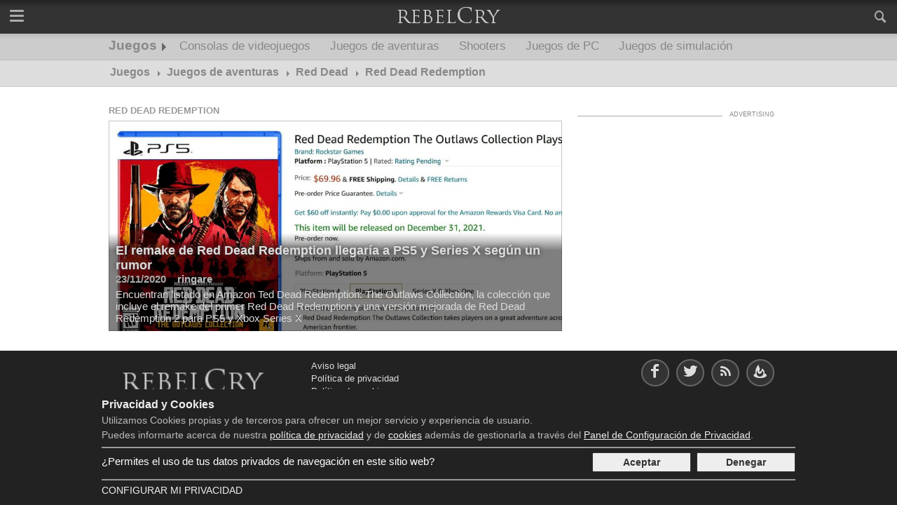

--- FILE ---
content_type: text/html; charset=UTF-8
request_url: https://rebelcry.com/es/juegos/aventuras/red-dead/red-dead-redemption/
body_size: 16660
content:
<!DOCTYPE html><html lang="es"><head><meta charset="utf-8" /><meta name="lang" content="es" /><title>Red Dead Redemption - Juegos - RebelCry</title><meta name="description" content="Artículos de Red Dead Redemption, juego lanzado para PS4, Xbox 360 y desarrollado por Rockstar" /><meta property="og:title" content="Red Dead Redemption - Juegos - RebelCry" /><meta property="og:type" content="article" /><meta property="og:description" content="Artículos de Red Dead Redemption, juego lanzado para PS4, Xbox 360 y desarrollado por Rockstar" /><meta property="og:url" content="https://rebelcry.com/es/juegos/aventuras/red-dead/red-dead-redemption/" /><meta property="og:site_name" content="RebelCry" /><meta property="fb:pages" content="217222122115060" /><meta property="fb:app_id" content="1244498878982265" /><link rel="alternate" type="application/rss+xml" title="RebelCry" href="https://rebelcry.com/es/rss/feed.xml" /><meta name="viewport" content="width=device-width, initial-scale=1"><link rel="preconnect" href="https://fonts.gstatic.com/"><link rel="preconnect" href="https://pagead2.googlesyndication.com"><link rel="preconnect" href="https://www.google-analytics.com"><link rel="preconnect" href="https://googleads.g.doubleclick.net"><link rel="preconnect" href="https://tpc.googlesyndication.com"><link rel="preconnect" href="https://www.google.com"><link rel="preconnect" href="https://www.gstatic.com"><link rel="preconnect" href="https://www.googletagservices.com"><link rel="apple-touch-icon" sizes="57x57" href="/apple-icon-57x57.png" /><link rel="apple-touch-icon" sizes="60x60" href="/apple-icon-60x60.png" /><link rel="apple-touch-icon" sizes="72x72" href="/apple-icon-72x72.png" /><link rel="apple-touch-icon" sizes="76x76" href="/apple-icon-76x76.png" /><link rel="apple-touch-icon" sizes="114x114" href="/apple-icon-114x114.png" /><link rel="apple-touch-icon" sizes="120x120" href="/apple-icon-120x120.png" /><link rel="apple-touch-icon" sizes="144x144" href="/apple-icon-144x144.png" /><link rel="apple-touch-icon" sizes="152x152" href="/apple-icon-152x152.png" /><link rel="apple-touch-icon" sizes="180x180" href="/apple-icon-180x180.png" /><link rel="icon" type="image/png" sizes="192x192" href="/android-icon-192x192.png" /><link rel="icon" type="image/png" sizes="32x32" href="/favicon-32x32.png" /><link rel="icon" type="image/png" sizes="96x96" href="/favicon-96x96.png" /><link rel="icon" type="image/png" sizes="16x16" href="/favicon-16x16.png" /><link rel="manifest" href="/es/manifest.json" /><meta name="msapplication-TileColor" content="#ffffff" /><meta name="msapplication-TileImage" content="/ms-icon-144x144.png" /><meta name="theme-color" content="#222222" /><link rel="canonical" href="https://rebelcry.com/es/juegos/aventuras/red-dead/red-dead-redemption/" /><style>@charset "UTF-8";.rx-px{position:absolute;left:0;top:0}.cf:after,.cf:before{content:" ";display:table}.cf:after{clear:both}article,figure,h1,h2,h3,li,ol,p,section,ul{margin:0;padding:0;font-size:16px}li,ol,ul{list-style-type:none}img{border:0;width:100%;height:auto}a{text-decoration:none}figure a img{display:block}.center{text-align:center}.center-reset{margin:0 auto;text-align:left}.diac{margin:0 auto;text-align:center}.diac-content{width:100%;text-align:center;padding-top:10px;position:relative;border-top:1px solid #aaa;margin-top:25px}.diac-content:before{content:"ADVERTISING";position:absolute;text-align:center;background:#fff;width:auto;right:0;font-size:9px;color:#888;top:-8px;padding:0 10px}.diac-content:after{content:" ";position:absolute;text-align:center;background:#fff;width:auto;left:0;font-size:9px;color:#888;top:-8px;padding:0 0 0 10px;white-space:pre}.diac-CCCxDC{margin:0 auto;width:300px}.diac-CCCxCCL{margin:0 auto;width:300px;height:250px}@font-face{font-family:journalism;src:url(/css/fonts/journalism.eot);src:url(/css/fonts/journalism.eot?#iefix) format("embedded-opentype"),url(/css/fonts/journalism.woff2) format("woff2"),url(/css/fonts/journalism.woff) format("woff"),url(/css/fonts/journalism.ttf) format("truetype"),url(/css/fonts/journalism.svg#journalism) format("svg");font-weight:400;font-style:normal;font-display:fallback}[class*=" icon-"]:before,[class^=icon-]:before{font-family:journalism!important;font-style:normal!important;font-weight:400!important;font-variant:normal!important;text-transform:none!important;speak:none;line-height:1;-webkit-font-smoothing:antialiased;-moz-osx-font-smoothing:grayscale}.icon-twitter:before{content:"\61"}.icon-facebook:before{content:"\63"}.icon-search:before{content:"\6a"}.icon-rss:before{content:"\74"}.icon-feedburner:before{content:"\75"}body{margin:0;text-align:center;font-family:Helvetica,Arial,sans-serif;font-size:16px;padding-top:48px;text-align:center}header .main{position:fixed;top:0;width:100%;z-index:10;background:#222;background:-moz-linear-gradient(top,#222 0,#333 20%);background:-webkit-gradient(linear,left top,left bottom,color-stop(0,#222),color-stop(20%,#333));background:-webkit-linear-gradient(top,#222 0,#333 20%);background:-o-linear-gradient(top,#222 0,#333 20%);background:-ms-linear-gradient(top,#222 0,#333 20%);background:linear-gradient(to bottom,#222 0,#333 20%);height:48px}header .main a.nav-button{color:#aaa;height:34px;width:48px;display:block;font-size:21px;padding-top:14px}header .main a.icon-search{float:right}header .main a.nav-menu{float:left;position:relative}.nav-menu span{margin:0 auto;position:relative;top:7px}.nav-menu span:after,.nav-menu span:before{position:absolute;content:''}.nav-menu span,.nav-menu span:after,.nav-menu span:before{width:20px;height:3px;background-color:#aaa;display:block;border-radius:1px}.nav-menu span:before{margin:-7px 0 0}.nav-menu span:after{margin:7px 0 0}header .main a.logo{display:block;color:#aaa;text-decoration:none;font-size:24px;padding-bottom:9px;height:38px}header .main a.logo img{width:160px;height:48px}header .main .search-box{width:100%;background:#afafaf;position:fixed;right:0;margin-top:1px}header .main .search-box input[type=text]{width:80%;border:0;background:#afafaf;padding:15px 10px;font-size:16px;color:#333;float:left}header .main .search-box .icon-search{width:48px;height:38px;border:0;color:#aaa;font-size:22px;float:right;padding-top:10px;background:#656565}header nav.secondary{background:#bbb;background:-moz-linear-gradient(top,#bbb 0,#ccc 20%);background:-webkit-gradient(linear,left top,left bottom,color-stop(0,#bbb),color-stop(20%,#ccc));background:-webkit-linear-gradient(top,#bbb 0,#ccc 20%);background:-o-linear-gradient(top,#bbb 0,#ccc 20%);background:-ms-linear-gradient(top,#bbb 0,#ccc 20%);background:linear-gradient(to bottom,#bbb 0,#ccc 20%);border-bottom:1px solid #bbb;height:37px;position:relative;z-index:4;overflow:hidden}header nav.secondary ul li{float:left}header nav.secondary ul li .str{position:absolute;width:100%;left:0;text-align:center;background:#e5e5e5;border-bottom:1px solid #ccc;padding-bottom:16px}header nav.secondary ul li div ul{margin:0 auto;text-align:left;display:table}header nav.secondary ul li div ul li{display:inline;width:19%;margin-right:2%}header nav.secondary ul li div ul li ul{margin:0}header nav.secondary ul li div ul li:last-child{width:37%;margin-right:0}header nav.secondary ul li div ul li ul li{float:none;margin-right:2%}header nav.secondary ul li div ul li ul li ul{width:100%}header nav.secondary ul li div ul li ul li ul li{display:block;width:auto}header nav.secondary ul li a{color:#888;padding:8px 12px 0 12px;height:30px;display:inline-block;position:relative;font-size:17px}header nav.secondary ul li a.hl,header nav.secondary ul li a.section{font-family:Helvetica,Arial,sans-serif;margin-right:2px;margin-left:2px}header nav.secondary ul li a.section{font-weight:700;padding-top:6px;margin-right:6px;font-size:19px;padding-left:8px;height:31px}header nav.secondary ul li a.section:after{content:"";position:absolute;right:-7px;bottom:12px;border:6px solid transparent;border-left-color:#666;width:0;height:0;background:0 0}header nav.secondary ul li div ul li ul li a{font-size:14px;font-weight:700;display:block;width:100%;padding:0;height:auto;margin-top:16px;margin-bottom:.32px}header nav.secondary ul li div ul li ul li ul li a{font-size:13px;font-weight:400;border:0;display:inline;width:auto;white-space:nowrap;margin-right:2%}header nav.terciary{background:#ddd;border-bottom:1px solid #ccc;height:37px;position:relative;font-family:Helvetica,Arial,sans-serif;z-index:3;overflow:hidden}header nav.terciary ol{position:relative}header nav.terciary ol li{float:left}header nav.terciary ol li a{color:#888;padding:8px 12px 0 12px;height:30px;display:inline-block;position:relative;font-size:16px}header nav.terciary ol li a.hl{font-weight:700}header nav.terciary ol li a.hl:after{content:"";position:absolute;right:-7px;bottom:15px;border:4px solid transparent;border-left-color:#888;width:0;height:0;background:0 0}header nav.terciary ol li.more{position:absolute;top:0;right:0}header nav.terciary ol li.more>a{padding-right:22px;display:block}header nav.terciary ol li.more>a:after{content:"";position:absolute;right:10px;bottom:12px;border:4px solid transparent;border-top-color:#888;width:0;height:0;background:0 0}header nav.terciary ol li.more ul{position:absolute;right:0;top:38px;width:300px;z-index:3;background:#bbb}header nav.terciary ol li.more ul li{float:none;border-bottom:1px solid #aaa}header nav.terciary ol li.more ul li a{font-size:15px;padding:5px 12px;height:20px;color:#666;display:block}header nav.primary{width:100%;background:#e5e5e5;position:fixed;border-bottom:1px solid #ccc;top:48px;z-index:9999999}header nav.primary ul{width:100%}header nav.primary ul li.nav-section a{display:block;background:#ddd;border-bottom:1px solid #ccc;color:#666;text-align:left;padding:10px 0 10px 16px;font-weight:700}header nav.primary ul li.nav-content{background-color:#e5e5e5;padding-bottom:16px}header nav.primary ul li.nav-content ul>li:first-child ul li{float:left;width:20%;text-align:left}header nav.primary ul li.nav-content ul>li:first-child ul li a{font-size:14px;font-weight:700;display:block;width:100%;padding:0;height:auto;margin-top:16px;margin-bottom:.32px}header nav.primary ul li.nav-content ul>li:first-child ul li ul li{float:none;width:auto;display:block}header nav.primary ul li.nav-content ul>li:first-child ul li ul li a{font-size:13px;font-weight:400;border:0;display:inline;width:auto;white-space:nowrap;margin-right:2%}header nav.primary ul li.nav-content ul>li:last-child ul{width:100%}header nav.primary ul li.nav-content ul>li:last-child ul li{width:100%;text-align:left;display:block}header nav.primary ul li.nav-content ul>li.nav-news ul li{float:none;border-bottom:1px solid #aaa;padding-bottom:10px}header nav.primary ul li.nav-content ul>li.nav-news ul li:last-child{border-bottom:0}header nav.primary ul li.nav-content ul>li.nav-news ul li article{border:0;padding:0;margin-top:10px}header nav.primary ul li.nav-content ul>li.nav-news ul li article figure{float:left;margin-right:2%;width:37%;position:relative}header nav.primary ul li.nav-content ul>li.nav-news ul li article figure:after{position:absolute;content:"";left:0;right:0;top:0;bottom:0;border:1px solid #555;z-index:2}header nav.primary ul li.nav-content ul>li.nav-news ul li article figure a{margin:0;padding:0}header nav.primary ul li.nav-content ul>li.nav-news ul li article figure a img{width:100%;height:auto}header nav.primary ul li.nav-content ul>li.nav-news ul li article .up-title a{font-size:11px;margin:0;font-weight:700;color:#888}header nav.primary ul li.nav-content ul>li.nav-news ul li article .title{line-height:14px;padding-bottom:3px}header nav.primary ul li.nav-content ul>li.nav-news ul li article .title a{font-size:13px;margin:0;color:#777;font-weight:700}header nav.primary ul li.nav-content ul>li.nav-news ul li article .summary{font-size:11px;color:#888}header nav.primary ul li.nav-content ul>li:first-child ul li a{color:#888}.news-grid{margin-top:16px}.news-grid h2{background-color:#ddd;border-bottom:3px solid #666}.news-grid h2 a,.news-grid h2 span{display:block;padding:4px 8px;color:#666;text-transform:uppercase}.news-grid .heading,.news-grid .heading-s{min-height:26px}.news-grid .heading-s h2 a{font-size:14px;padding:2px 8px}.news-grid .over{margin:8px 0 6px 0}.news-grid .over a{font-size:13px;color:#999;text-decoration:none;text-transform:uppercase;font-weight:700}.news-grid .title a{color:#666;font-weight:700;text-decoration:none;font-size:18px}.news-grid .summary{font-size:15px;color:#aaa}.news-grid .info{font-size:15px;text-decoration:none;font-weight:700}.news-grid .info .author{color:#888}.news-grid .info a.date{color:#aaa;margin-right:8px;padding-right:8px}.news-grid figure{position:relative}.news-grid article figure a:after{position:absolute;content:"";left:0;right:0;top:0;bottom:0;border:1px solid rgba(20,20,20,.25);z-index:2}.news-grid figure{margin-bottom:8px}.news-grid figure a.video:before{font-family:journalism;content:"\70";position:absolute;z-index:2;color:#fff;text-align:center;border:3px solid #fff;border-radius:100%;padding:3px 3px 3px 8px;opacity:.7;width:43px;height:48px;top:calc(50% - 24px);left:calc(50% - 24px);font-size:44px;text-shadow:0 0 8px #000;background:rgba(0,0,0,.25)}.news-grid .big .title{font-size:24px}.news-grid .horizontal{position:relative}.news-grid article.vertical{position:relative}.news-grid article.vertical .info{display:none}.news-grid article.vertical .summary{display:none}.news-grid article.vertical figure{margin-bottom:0}.pagination-wrapper{width:98%;margin:15px 1% 15px 1%}.pagination{padding-left:8px}.pagination li{float:left;margin-right:1%}.pagination li:last-child{margin-right:0}.pagination li a{display:block;padding:13px 0;font-size:15px;font-weight:700;border:1px solid #ccc;background:#e3e3e3;text-align:center;color:#666}.pagination li.selected a{background:#bbb;border:1px solid #aaa}footer{width:100%;text-align:center;background:#222;padding-bottom:0}footer .footer-content{margin:0 auto;text-align:left;margin-top:20px;padding:12px 0}footer .footer-content a{color:#ddd}footer .footer-content .logo{float:left;padding-right:20px;color:#aaa;margin-left:2%}footer .footer-content .logo .copy{font-size:12px;padding-left:8px}footer .footer-content .legal{float:left;padding-right:20px;width:42%;margin-left:4%}footer .footer-content .legal a{font-size:13px}footer .footer-content .social{float:right;margin-right:2%}footer .footer-content .social li{float:left;margin-right:10px}footer .footer-content .social a{display:block;width:24px;height:26px;border-radius:100%;border:2px solid #666;background:#333;padding:4px 5px 5px 7px;font-size:22px}#cookie_message{width:92%;position:fixed;bottom:0;background:#222;padding:13px 4%;text-align:center;z-index:10000}#cookie_message .cookie_container{margin:0 auto;position:relative}#cookie_message .title{font-size:16px;font-weight:700;color:#eee;width:100%;text-align:left}#cookie_message .text{color:#bbb;width:100%;text-align:left;margin-bottom:9px}#cookie_message .text a{color:#eee;text-decoration:underline}#cookie_message .text p{font-size:14px;margin:5px 0}#cookie_message .buttons{margin:0 auto;margin-bottom:10px;margin-top:10px;width:290px}#cookie_message .buttons a{border:1px solid #333;color:#333;padding:5px 3px;width:46%;display:block;background:#eee;font-size:14px;text-align:center;font-weight:700;border-radius:2px}#cookie_message .buttons a:first-child{margin-right:2%}#cookie_message .buttons #consent_true{float:left}#cookie_message .buttons #consent_false{float:right}#cookie_message .bottom{width:100%;border-top:2px solid #999;padding-top:6px}#cookie_message .bottom a{display:block;color:#eee;font-size:14px;text-transform:uppercase}#cookie_message .bottom a.more-privacy{float:left}#cookie_message .privacy{text-align:left;border-top:2px solid #999;padding-top:6px;position:relative;min-height:28px;padding-bottom:10px}#cookie_message .privacy .consent{font-size:15px;color:#fff;margin-top:4px}@media only screen and (max-width:768px){header nav.primary ul li.nav-section{width:49%;float:left}header nav.primary ul li.nav-content{width:50%;float:right}header nav.primary ul li.nav-content ul>li:first-child ul li{width:96%}header nav.primary ul li.nav-content ul>li:first-child ul li ul{display:none}header nav.primary ul li.nav-content ul>li:first-child{width:100%}header nav.primary ul li.nav-content ul>li:last-child{display:none}header nav.primary ul li.nav-content ul>li:first-child ul li a{border-bottom:1px solid #bbb;padding-bottom:10px;padding-top:13px;margin-top:0;padding-left:2%;position:relative}header nav.primary ul li.nav-content ul>li:first-child ul li a:after{content:"";position:absolute;right:8px;top:45%;border:6px solid transparent;border-top-color:#666}header nav.primary ul li.nav-content ul>li:first-child ul li ul li a:after{border:0}header nav.primary ul li.nav-content ul>li:first-child ul li ul li{padding-right:0}header nav.primary ul li.nav-content ul>li:first-child ul li ul li a{display:block;padding:10px 2%;white-space:normal;font-size:14px;border-bottom:1px solid #ccc;background:#fff;width:98%;margin-bottom:0}header nav.primary ul li.nav-content ul li ul{display:block;margin-bottom:0}header nav.primary ul li.nav-content ul li:first-child ul li{width:100%}header nav.secondary{display:none}header nav.terciary ol li.more ul{width:100%}header nav.terciary ol li a{font-weight:700}header nav.terciary ol li a.hl{display:none}header nav.terciary ol li:first-child a.hl{display:block}.news-grid .w12{width:100%}.news-grid .w8{width:100%}.news-grid .w6{width:50%;float:left}.news-grid .w4{width:50%;float:left}.news-grid .w3{width:50%;float:left}.news-grid .w12.m{width:98%;margin-left:1%;margin-right:1%}.news-grid .w8.m{width:98%;margin-left:1%;margin-right:1%}.news-grid .w6.m{width:48%;float:left;margin-left:1%;margin-right:1%}.news-grid .w4.m{width:48%;float:left;margin-left:1%;margin-right:1%}.news-grid .w3.m{width:48%;float:left;margin-left:1%;margin-right:1%}.news-grid .w8.m .w6.m:first-child{width:48.455%;margin-left:0;margin-right:1.545%}.news-grid .w8.m .w6.m:last-child{width:48.455%;margin-left:1.545%;margin-right:0}.news-grid .odd>article:last-child,.news-grid.odd>div:last-child{width:100%;margin-top:16px}.news-grid .odd>article.m:last-child,.news-grid.odd>div.m:last-child{width:98%;margin-top:16px}.news-grid .odd>article:last-child figure,.news-grid.odd>div:last-child figure{float:right;width:49%;margin-left:2%;margin-top:2%}.news-grid .odd>article:last-child .over,.news-grid.odd>div:last-child .over{float:left}.news-grid .odd>article:last-child .title,.news-grid.odd>div:last-child .title{clear:left}.news-grid article.vertical .title{position:absolute;bottom:1px;padding-bottom:10px;padding-top:10px;width:100%;background:-moz-linear-gradient(top,rgba(0,0,0,0) 0,rgba(0,0,0,.38) 18%,rgba(0,0,0,.38) 100%);background:-webkit-linear-gradient(top,rgba(0,0,0,0) 0,rgba(0,0,0,.38) 18%,rgba(0,0,0,.38) 100%);background:linear-gradient(to bottom,rgba(0,0,0,0) 0,rgba(0,0,0,.38) 18%,rgba(0,0,0,.38) 100%)}.news-grid article.vertical .title a{color:#eee;font-size:18px;width:92%;display:block;margin:10px 4% 0 4%}.news-grid .w4.diac{width:100%}.pagination li.wide{width:17%}.pagination li{width:8%}footer{padding-bottom:55px}footer .footer-content{width:100%}footer .footer-content .logo{width:46%}footer .footer-content .social{display:none}#cookie_message .cookie_container{width:100%;margin:0}#cookie_message{padding-bottom:55px}}@media only screen and (max-width:560px){.news-grid .w12{width:100%}.news-grid .w8{width:100%}.news-grid .w6{width:100%}.news-grid .w4{width:100%}.news-grid .w3{width:50%;float:left}.news-grid .w12.m{width:94%;margin-left:3%;margin-right:3%}.news-grid .w8.m{width:94%;margin-left:3%;margin-right:3%}.news-grid .w6.m{width:94%;float:left;margin-left:3%;margin-right:3%}.news-grid .w4.m{width:94%;float:left;margin-left:3%;margin-right:3%}.news-grid .w3.m{width:44%;float:left;margin-left:3%;margin-right:3%}.news-grid .w8.m .w6.m:first-child{width:100%;float:left;margin-left:0;margin-right:0}.news-grid .w8.m .w6.m:last-child{width:100%;float:left;margin-left:0;margin-right:0}.news-grid article.big.horizontal figure img{position:relative}.news-grid article.big.horizontal.h2 figure{overflow:hidden;width:100%;height:auto}.news-grid article.big.horizontal.h2 figure img{top:0;margin-top:0}.news-grid article.big.horizontal.h3 figure{overflow:hidden;width:100%;height:auto}.news-grid article.big.horizontal.h3 figure img{top:0;margin-top:0}.news-grid article.vertical .title{position:absolute;bottom:8px;padding-bottom:10px;padding-top:10px;width:100%;background:-moz-linear-gradient(top,rgba(0,0,0,0) 0,rgba(0,0,0,.38) 18%,rgba(0,0,0,.38) 100%);background:-webkit-linear-gradient(top,rgba(0,0,0,0) 0,rgba(0,0,0,.38) 18%,rgba(0,0,0,.38) 100%);background:linear-gradient(to bottom,rgba(0,0,0,0) 0,rgba(0,0,0,.38) 18%,rgba(0,0,0,.38) 100%)}.news-grid article.vertical .title a{color:#eee;font-size:18px;width:92%;display:block;margin:10px 4% 0 4%}.news-grid .odd>article:last-child,.news-grid.odd>div:last-child{width:100%;margin-top:auto}.news-grid .odd>article.m:last-child,.news-grid.odd>div.m:last-child{width:94%;margin-top:auto}.news-grid .odd>article:last-child figure,.news-grid.odd>div:last-child figure{float:none;width:100%;margin-left:0;margin-top:0}.news-grid .odd>article:last-child .over,.news-grid.odd>div:last-child .over{float:none}.news-grid .odd>article:last-child .title,.news-grid.odd>div:last-child .title{clear:none}.news-grid article{margin-bottom:4px;padding-bottom:8px;border-bottom:1px solid #ccc}.news-grid article:last-child{border-bottom:0}.pagination .h-s{display:none}.pagination li.wide{width:27%}.pagination li{width:13%}}@media only screen and (min-width:769px){.w{width:100%}header nav.primary ul li.nav-section{width:40%;float:left}header nav.primary ul li.nav-content{width:59%;float:right}header nav.primary ul li.nav-content ul>li:first-child ul li{width:48%}header nav.primary ul li.nav-content ul>li:first-child{width:100%;float:none}header nav.primary ul li.nav-content ul>li:last-child{width:100%;float:none}header nav.primary ul li.nav-content ul>li ul{display:block;margin-bottom:6px}header nav.primary ul li.nav-content ul>li.nav-news{border-top:1px solid #aaa;margin-top:20px;width:97%}.news-grid .w12{width:100%}.news-grid .w8{width:66.6666%;float:left}.news-grid .w6{width:50%;float:left}.news-grid .w4{width:33.3333%;float:left}.news-grid .w3{width:25%;float:left}.news-grid .w12.m{width:98%;margin-left:1%;margin-right:1%}.news-grid .w8.m{width:64.6666%;float:left;margin-left:1%;margin-right:1%}.news-grid .w6.m{width:48%;float:left;margin-left:1%;margin-right:1%}.news-grid .w4.m{width:31.3333%;float:left;margin-left:1%;margin-right:1%}.news-grid .w3.m{width:23%;float:left;margin-left:1%;margin-right:1%}.news-grid .w8.m .w6.m:first-child{width:48.455%;margin-left:0;margin-right:1.545%}.news-grid .w8.m .w6.m:last-child{width:48.455%;margin-left:1.545%;margin-right:0}.news-grid article.big.horizontal figure img{position:absolute}.news-grid article.big.horizontal.h2 figure{overflow:hidden;width:100%;height:250px}.news-grid article.big.horizontal.h2 figure img{top:38%;margin-top:-18%}.news-grid article.big.horizontal.h3 figure{overflow:hidden;width:100%;height:400px}.news-grid article.big.horizontal.h3 figure img{top:0;margin-top:0}.news-grid article.vertical .title{position:absolute;bottom:0;padding-bottom:10px;padding-top:10px;width:100%;background:-moz-linear-gradient(top,rgba(0,0,0,0) 0,rgba(0,0,0,.38) 18%,rgba(0,0,0,.38) 100%);background:-webkit-linear-gradient(top,rgba(0,0,0,0) 0,rgba(0,0,0,.38) 18%,rgba(0,0,0,.38) 100%);background:linear-gradient(to bottom,rgba(0,0,0,0) 0,rgba(0,0,0,.38) 18%,rgba(0,0,0,.38) 100%)}.news-grid article.vertical .title a{color:#eee;font-size:18px;width:92%;display:block;margin:10px 4% 0 4%}.news-grid .w4.diac{width:40%}.pagination li.wide{width:14%}.pagination li{width:6%}}@media only screen and (min-width:850px){.news-grid .w4.diac{width:38%}}@media only screen and (min-width:900px){.news-grid .w4.diac{width:34%}}@media only screen and (min-width:990px){.w-full{width:100%}.w{width:990px}header nav.primary ul li.nav-section{width:20%;float:left}header nav.primary ul li.nav-content{margin-left:1%;width:79%;float:right}header nav.primary ul li.nav-content ul>li:first-child{width:50%;float:left}header nav.primary ul li.nav-content ul>li:last-child{width:48%;margin-right:2%;float:right}header nav.primary ul li.nav-content ul>li:first-child ul li{width:50%}header nav.primary ul li.nav-content ul>li.nav-news{border:0;margin-top:0}.news-grid>div{width:100%}.pagination li.wide{width:10%}.pagination li{width:5%}.news-grid .w4.diac{width:31.3333%}.news-grid .horizontal .ov{position:absolute;bottom:0;padding-top:15px;width:100%;background:-moz-linear-gradient(top,rgba(0,0,0,0) 0,rgba(0,0,0,.5) 18%,rgba(0,0,0,.5) 100%);background:-webkit-linear-gradient(top,rgba(0,0,0,0) 0,rgba(0,0,0,.5) 18%,rgba(0,0,0,.5) 100%);background:linear-gradient(to bottom,rgba(0,0,0,0) 0,rgba(0,0,0,.5) 18%,rgba(0,0,0,.5) 100%)}.news-grid .horizontal .title{width:100%}.news-grid .horizontal .title a{margin:0 10px 0 10px;display:block;color:#ddd;text-shadow:0 0 7px #333}.news-grid .horizontal .info{padding:0 0 5px 10px}.news-grid .horizontal .summary{padding:0 0 10px 10px;color:#ddd}.news-grid .horizontal .info .author{color:#bbb}.news-grid .horizontal.h3 .title a{margin:0 0 5px 10px;font-size:30px}.news-grid .horizontal.h3 .info{padding:0 10px 5px 10px}.news-grid .horizontal.h3 .summary{padding:0 10px 5px 10px;color:#ddd}footer .footer-content{width:990px}footer .footer-content .logo{width:220px}footer .footer-content .social{display:block}#cookie_message .cookie_container{width:990px;margin:0 auto}#cookie_message .buttons{float:right;width:290px;margin-top:0}#cookie_message .privacy .consent{float:left;width:700px}}@media only screen and (min-width:1100px){header nav.primary>ul{width:100%}header nav.primary ul li.nav-content ul{width:100%;position:relative}header nav.primary ul li.nav-content ul>li:first-child{width:60%;float:left}header nav.primary ul li.nav-content ul>li:last-child{width:38%;margin-right:2%;float:right}header nav.primary ul li.nav-content ul>li:first-child ul li{width:33.3333%}.news-grid article.big.horizontal figure img{position:absolute}.news-grid article.big.horizontal.h2 figure{overflow:hidden;width:100%;height:300px}.news-grid article.big.horizontal.h2.xCCL figure{overflow:hidden;width:100%;height:250px}.news-grid article.big.horizontal.h2 figure img{top:38%;margin-top:-18%}.news-grid article.big.horizontal.h3 figure{overflow:hidden;width:100%;height:400px}.news-grid article.big.horizontal.h3 figure img{top:0;margin-top:0}}</style><script type="text/javascript" src="/js/build/x.js?h=2b219f9b11" async></script><script type="text/javascript">anonymousAds = 1;</script><script type="application/ld+json">{"@context": "https://schema.org","@type": "WebSite","name": "Rebelcry","alternateName": "RebelCry","url": "https://rebelcry.com/es/","potentialAction": {"@type": "SearchAction","target": "https://rebelcry.com/es/s?q={search_term_string}","query-input": "required name=search_term_string"}}</script><script type="application/ld+json">{"@context": "https://schema.org","@type": "Organization","name": "Rebelcry","url": "https://rebelcry.com/es/","logo": "https://rebelcry.com/img/rebelcry_logo_400x400.jpg","sameAs": ["https://www.facebook.com/rebelcry.es","https://twitter.com/rebelcry_es","https://plus.google.com/105458992713239302447"]}</script><script type="application/ld+json">{"@context": "https://schema.org","@type": "ItemList","url": "https://rebelcry.com/es/juegos/aventuras/red-dead/red-dead-redemption/","itemListElement": [{"@type": "ListItem","position": 1,"url": "https://rebelcry.com/es/juegos/remake-dead-redemption-llegaria-series-segun-rumor-2981.html"}]}</script><style>.terciary{clear:both;}</style></head><body><header><div class="main"><a href="#" class="nav-menu collapse nav-button"><span></span></a><a href="#" id="search-button" class="icon-search nav-button"></a><!--<a href="#" class="icon-globe nav-button"></a>--><a href="/es/" class="logo"><img src="/img/rebelcry_logo_160x48.png" alt="RebelCry" width="160" height="48" /></a><div class="search-box" style="display:none;"><form method="GET" action="/es/s" id="search-form"><input type="text" name="q" value="Buscar..." data-default-value="Buscar..." /><div class="icon-search"></div></form></div></div><nav class="primary" style="display:none;"><ul><li class="nav-section"><ul class="cf"><li><div><a href="/es/series/" id="nav-menu-series">Series</a></div></li><li><div><a href="/es/juegos/" id="nav-menu-juegos">Juegos</a></div></li><li><div><a href="/es/sociedad/" id="nav-menu-sociedad">Sociedad</a></div></li><li><div><a href="/es/tecnologia/" id="nav-menu-tecnologia">Tecnología</a></div></li><li><div><a href="/es/lugares/" id="nav-menu-lugares">Lugares</a></div></li><li><div><a href="/es/ciencia/" id="nav-menu-ciencia">Ciencia</a></div></li><li><div><a href="/es/cine/" id="nav-menu-cine">Cine</a></div></li><li><div><a href="/es/politica/" id="nav-menu-politica">Política</a></div></li><li><div><a href="/es/libros/" id="nav-menu-libros">Libros</a></div></li><li><div><a href="/es/economia/" id="nav-menu-economia">Economía</a></div></li><li><div><a href="/es/musica/" id="nav-menu-musica">Música</a></div></li><li><div><a href="/es/naturaleza/" id="nav-menu-naturaleza">Naturaleza</a></div></li><li><div><a href="/es/salud/" id="nav-menu-salud">Salud</a></div></li><li><div><a href="/es/ocio/" id="nav-menu-ocio">ocio</a></div></li><li><div><a href="/es/hogar/" id="nav-menu-hogar">Hogar</a></div></li></ul></li><li class="nav-content"><ul id="nav-content-series"><li class="cf"><ul><li><div><a href="/es/series/drama/">Drama</a></div><ul><li><a href="/es/series/drama/anatomia-de-grey/">Anatomía de Grey</a></li><li><a href="/es/series/drama/perdidos/">Perdidos</a></li><li><a href="/es/series/drama/bodies/">Bodies</a></li></ul></li><li><div><a href="/es/series/comedia/">Comedia</a></div><ul><li><a href="/es/series/comedia/aqui-no-hay-quien-viva/">Aquí No Hay Quien Viva</a></li><li><a href="/es/series/comedia/mujeres-desesperadas/">Mujeres desesperadas</a></li><li><a href="/es/series/comedia/the-big-bang-theory/">The Big Bang Theory</a></li></ul></li><li><div><a href="/es/series/ciencia-ficcion/">Ciencia ficción</a></div><ul><li><a href="/es/series/ciencia-ficcion/babylon-5/">Babylon 5</a></li><li><a href="/es/series/ciencia-ficcion/stargate/">Stargate</a></li><li><a href="/es/series/ciencia-ficcion/v-2009/">V (2009)</a></li></ul></li><li><div><a href="/es/series/fantasia/">Fantasía</a></div><ul><li><a href="/es/series/fantasia/heroes/">Héroes</a></li><li><a href="/es/series/fantasia/hay-alguien-ahi/">Hay alguien ahí</a></li><li><a href="/es/series/fantasia/buffy-cazavampiros/">Buffy, cazavampiros</a></li></ul></li><li><div><a href="/es/series/crimen/">Crimen</a></div><ul><li><a href="/es/series/crimen/sin-rastro/">Sin Rastro</a></li><li><a href="/es/series/crimen/bones/">Bones</a></li><li><a href="/es/series/crimen/genesis-en-la-mente-del-asesino/">Génesis: En la Mente del Asesino</a></li></ul></li><li><div><a href="/es/series/thriller/">Thriller</a></div><ul><li><a href="/es/series/thriller/24/">24</a></li><li><a href="/es/series/thriller/prison-break/">Prison Break</a></li><li><a href="/es/series/thriller/dexter/">Dexter</a></li></ul></li><li><div><a href="/es/series/misterio/">Misterio</a></div><ul><li><a href="/es/series/misterio/warehouse-13/">Warehouse 13</a></li><li><a href="/es/series/misterio/twin-peaks/">Twin Peaks</a></li><li><a href="/es/series/misterio/el-internado/">El Internado</a></li></ul></li><li><div><a href="/es/series/guerra/">Guerra</a></div><ul><li><a href="/es/series/guerra/the-pacific/">The Pacific</a></li><li><a href="/es/series/guerra/hermanos-de-sangre/">Hermanos de Sangre</a></li></ul></li><li><div><a href="/es/series/terror/">Terror</a></div><ul><li><a href="/es/series/terror/harpers-island/">Harper´s Island</a></li><li><a href="/es/series/terror/pesadillas-de-stephen-king/">Pesadillas de Stephen King</a></li><li><a href="/es/series/terror/dead-set/">Dead Set</a></li></ul></li><li><div><a href="/es/series/accion/">Acción</a></div><ul><li><a href="/es/series/accion/los-simuladores/">Los Simuladores</a></li><li><a href="/es/series/accion/el-factor-hades/">El Factor Hades</a></li><li><a href="/es/series/accion/alias/">Alias</a></li></ul></li></ul></li><li class="cf nav-news"><ul><li class="cf"><article><div><p class="up-title"><a href="/es/series/">Series de televisión</a></p><p class="title"><a href="/es/series/donde-comprar-mascara-disfraz-juego-calamar-3092.html">Dónde comprar la máscara y el disfraz de El Juego del Calamar</a></p><p class="summary">Se acercan las fiestas de Halloween y seguramente se te haya pasado por la cabeza disfrazarte de alguno de los personajes de la serie El Juego del Caclamar. Aquí te enseñamos las opciones que tienes en la red para conseguir la máscara y el disfraz de la serie a tiempo.</p></div></article></li><li class="cf"><article><div><p class="up-title"><a href="/es/series/">Series de televisión</a></p><p class="title"><a href="/es/series/este-valor-euros-premio-juego-calamar-3091.html">Este es el valor en euros del premio de El Juego del Calamar</a></p><p class="summary">La serie de moda en Netflix plantea a los protagonistas participar en una serie de juegos por un premio en dinero. ¿A cuánto equivale el premio de 45.600 millones de wones en euros?</p></div></article></li><li class="cf"><article><div><p class="up-title"><a href="/es/series/">Series de televisión</a></p><p class="title"><a href="/es/series/series-debes-netflix-durante-marzo-3033.html">Las mejores series de Netflix del mes de marzo: Sky Rojo y Los Irregulares</a></p><p class="summary">Netflix vuelve a la carga durante el mes de marzo con nuevas series de televisón, entre las que destacan Sky Rojo y Los Irregulares</p></div></article></li></ul></li></ul><ul id="nav-content-juegos" style="display:none;"><li class="cf"><ul><li><div><a href="/es/juegos/consolas/">Consolas</a></div><ul><li><a href="/es/juegos/consolas/playstation/">Playstation</a></li><li><a href="/es/juegos/consolas/xbox/">Xbox</a></li><li><a href="/es/juegos/consolas/nintendo/">Nintendo</a></li></ul></li><li><div><a href="/es/juegos/aventuras/">Aventuras</a></div><ul><li><a href="/es/juegos/aventuras/horizon-zero-dawn/">Horizon: Zero Dawn</a></li><li><a href="/es/juegos/aventuras/red-dead/">Red Dead</a></li><li><a href="/es/juegos/aventuras/spiderman-miles-morales/">Spiderman Miles Morales</a></li></ul></li><li><div><a href="/es/juegos/shooters/">Shooters</a></div><ul><li><a href="/es/juegos/shooters/battlefield/">Battlefield</a></li><li><a href="/es/juegos/shooters/destiny/">Destiny</a></li><li><a href="/es/juegos/shooters/metro-exodus/">Metro Exodus</a></li></ul></li><li><div><a href="/es/juegos/pc/">PC</a></div></li><li><div><a href="/es/juegos/simulacion/">Simulación</a></div><ul><li><a href="/es/juegos/simulacion/star-citizen/">Star Citizen</a></li><li><a href="/es/juegos/simulacion/no-mans-sky/">No Man's Sky</a></li><li><a href="/es/juegos/simulacion/starfield/">Starfield</a></li></ul></li><li><div><a href="/es/juegos/ferias/">Ferias</a></div><ul><li><a href="/es/juegos/ferias/e3/">E3</a></li><li><a href="/es/juegos/ferias/paris-game-week/">Paris Game Week</a></li><li><a href="/es/juegos/ferias/tokyo-game-show/">Tokyo Game Show</a></li></ul></li><li><div><a href="/es/juegos/rol/">Rol</a></div><ul><li><a href="/es/juegos/rol/cyberpunk-2077/">Cyberpunk 2077</a></li><li><a href="/es/juegos/rol/kingdom-come-deliverance/">Kingdom Come: Deliverance</a></li><li><a href="/es/juegos/rol/fallout/">Fallout</a></li></ul></li><li><div><a href="/es/juegos/supervivencia/">Supervivencia</a></div><ul><li><a href="/es/juegos/supervivencia/pubg/">PUBG</a></li><li><a href="/es/juegos/supervivencia/valheim/">Valheim</a></li><li><a href="/es/juegos/supervivencia/dying-light-2/">Dying Light 2</a></li></ul></li><li><div><a href="/es/juegos/fan-remakes/">Fan Remakes</a></div></li><li><div><a href="/es/juegos/juegos-de-lucha/">Juegos de lucha</a></div><ul><li><a href="/es/juegos/juegos-de-lucha/for-honor/">For Honor</a></li></ul></li></ul></li><li class="cf nav-news"><ul><li class="cf"><article><div><p class="up-title"><a href="/es/juegos/consolas/playstation/ps5/">Playstation 5</a></p><p class="title"><a href="/es/juegos/mejores-estaciones-carga-para-mandos-comparadas-3094.html">Las mejores estaciones de carga para tus mandos de PS5 comparadas</a></p><p class="summary">Las estaciones de carga permiten rellenar la batería de tus mandos rápidamente. Aquí te mostramos una comparativa de algunas de las mejores opciones existentes en Amazon, más económicas y mejor valoradas por los usuarios</p></div></article></li><li class="cf"><article><div><p class="up-title"><a href="/es/juegos/shooters/battlefield/battlefield-2042/">Battlefield 2042</a></p><p class="title"><a href="/es/juegos/estas-fechas-oficiales-beta-battlefield-2042-3090.html">Estas son las fechas oficiales de la beta de Battlefield 2042</a></p><p class="summary">Electronic Arts ha hecho oficial los momentos en los que podrá preacargarse la beta de Battlefield 2042 tras el retraso del lanzamiento del juego</p></div></article></li><li class="cf"><article><div><p class="up-title"><a href="/es/juegos/consolas/playstation/playstation-plus/">Playstation Plus</a></p><p class="title"><a href="/es/juegos/psplus-octubre-2021-juegos-gratis-ps4-ps5-3089.html">PS Plus Octubre 2021: Estos serían los juegos gratis de PS5 y PS4</a></p><p class="summary">Una filtración muestra los juegos que estarían disponibles el mes que viene en Playstation Plus. El mes de octubre obtendría así juegox como Hell Let Loose, Mortal Kombat X y PGA Tour 2K21. Tendremos que esperar al anuncio oficial para corroborarlo.</p></div></article></li></ul></li></ul><ul id="nav-content-sociedad" style="display:none;"><li class="cf"><ul><li><div><a href="/es/sociedad/organizaciones/">Organizaciones</a></div><ul><li><a href="/es/sociedad/organizaciones/empresas-de-videojuegos/">Empresas de videojuegos</a></li><li><a href="/es/sociedad/organizaciones/fabricantes-de-hardware/">Fabricantes de hardware</a></li><li><a href="/es/sociedad/organizaciones/google/">Google</a></li></ul></li><li><div><a href="/es/sociedad/personas/">Personas</a></div><ul><li><a href="/es/sociedad/personas/guillermo-del-toro/">Guillermo del Toro</a></li><li><a href="/es/sociedad/personas/fumito-ueda/">Fumito Ueda</a></li><li><a href="/es/sociedad/personas/elon-musk/">Elon Musk</a></li></ul></li><li><div><a href="/es/sociedad/prensa/">Prensa</a></div></li><li><div><a href="/es/sociedad/obituario/">Obituario</a></div></li><li><div><a href="/es/sociedad/transporte/">Transporte</a></div><ul><li><a href="/es/sociedad/transporte/aviones/">Aviones</a></li><li><a href="/es/sociedad/transporte/barcos/">Barcos</a></li><li><a href="/es/sociedad/transporte/coches/">Coches</a></li></ul></li><li><div><a href="/es/sociedad/bebes/">Bebés</a></div><ul><li><a href="/es/sociedad/bebes/embarazo/">Embarazo</a></li><li><a href="/es/sociedad/bebes/cuidados-del-bebe/">Cuidados del Bebé</a></li></ul></li><li><div><a href="/es/sociedad/familia/">Familia</a></div><ul><li><a href="/es/sociedad/familia/infancia/">Infancia</a></li></ul></li><li><div><a href="/es/sociedad/sucesos/">Sucesos</a></div></li></ul></li><li class="cf nav-news"><ul><li class="cf"><article><div><p class="up-title"><a href="/es/series/">Series de televisión</a></p><p class="title"><a href="/es/series/donde-comprar-mascara-disfraz-juego-calamar-3092.html">Dónde comprar la máscara y el disfraz de El Juego del Calamar</a></p><p class="summary">Se acercan las fiestas de Halloween y seguramente se te haya pasado por la cabeza disfrazarte de alguno de los personajes de la serie El Juego del Caclamar. Aquí te enseñamos las opciones que tienes en la red para conseguir la máscara y el disfraz de la serie a tiempo.</p></div></article></li><li class="cf"><article><div><p class="up-title"><a href="/es/series/">Series de televisión</a></p><p class="title"><a href="/es/series/este-valor-euros-premio-juego-calamar-3091.html">Este es el valor en euros del premio de El Juego del Calamar</a></p><p class="summary">La serie de moda en Netflix plantea a los protagonistas participar en una serie de juegos por un premio en dinero. ¿A cuánto equivale el premio de 45.600 millones de wones en euros?</p></div></article></li><li class="cf"><article><div><p class="up-title"><a href="/es/juegos/shooters/battlefield/battlefield-2042/">Battlefield 2042</a></p><p class="title"><a href="/es/juegos/estas-fechas-oficiales-beta-battlefield-2042-3090.html">Estas son las fechas oficiales de la beta de Battlefield 2042</a></p><p class="summary">Electronic Arts ha hecho oficial los momentos en los que podrá preacargarse la beta de Battlefield 2042 tras el retraso del lanzamiento del juego</p></div></article></li></ul></li></ul><ul id="nav-content-tecnologia" style="display:none;"><li class="cf"><ul><li><div><a href="/es/tecnologia/ordenadores/">Ordenadores</a></div><ul><li><a href="/es/tecnologia/ordenadores/teclados-mecanicos/">Teclados Mecánicos</a></li><li><a href="/es/tecnologia/ordenadores/tarjetas-graficas/">Tarjetas gráficas</a></li><li><a href="/es/tecnologia/ordenadores/monitores/">Monitores</a></li></ul></li><li><div><a href="/es/tecnologia/smartphones/">Smartphones</a></div><ul><li><a href="/es/tecnologia/smartphones/iphone/">iPhone</a></li></ul></li><li><div><a href="/es/tecnologia/realidad-virtual/">Realidad virtual</a></div><ul><li><a href="/es/tecnologia/realidad-virtual/oculus-rift/">Oculus Rift</a></li><li><a href="/es/tecnologia/realidad-virtual/playstation-vr/">Playstation VR</a></li><li><a href="/es/tecnologia/realidad-virtual/htc-vive/">HTC Vive</a></li></ul></li><li><div><a href="/es/tecnologia/energia/">Energía</a></div><ul><li><a href="/es/tecnologia/energia/nuclear/">Nuclear</a></li></ul></li><li><div><a href="/es/tecnologia/redes-sociales/">Redes Sociales</a></div><ul><li><a href="/es/tecnologia/redes-sociales/facebook/">Facebook</a></li><li><a href="/es/tecnologia/redes-sociales/twitter/">Twitter</a></li></ul></li><li><div><a href="/es/tecnologia/sistemas-operativos/">Sistemas operativos</a></div></li><li><div><a href="/es/tecnologia/television/">Televisión</a></div></li><li><div><a href="/es/tecnologia/conduccion/">Conducción</a></div></li><li><div><a href="/es/tecnologia/internet/">Internet</a></div><ul><li><a href="/es/tecnologia/internet/twitter/">Twitter</a></li><li><a href="/es/tecnologia/internet/internet-de-las-cosas/">Internet de las cosas</a></li><li><a href="/es/tecnologia/internet/google-news/">Google News</a></li></ul></li><li><div><a href="/es/tecnologia/ofertas-de-tecnologia/">Ofertas de Tecnología</a></div></li></ul></li><li class="cf nav-news"><ul><li class="cf"><article><div><p class="up-title"><a href="/es/tecnologia/ordenadores/seguridad/">Seguridad Informática</a></p><p class="title"><a href="/es/tecnologia/comparativa-alarmas-para-casa-encuentra-mejor-proteccion-para-hogar-amazon-3095.html">Comparativa de Alarmas para Casa: Encuentra la Mejor Protección para tu Hogar en Amazon</a></p><p class="summary">En un mundo donde la seguridad del hogar es primordial, contar con un sistema de alarma confiable es una inversión inteligente. En Amazon, se encuentran una variedad de opciones que se adaptan a distintas necesidades y presupuestos.</p></div></article></li><li class="cf"><article><div><p class="up-title"><a href="/es/tecnologia/ordenadores/monitores/">Monitores</a></p><p class="title"><a href="/es/tecnologia/comparativa-mejores-monitores-gaming-amazon-3093.html">Comparativa de los Mejores Monitores Gaming en Amazon</a></p><p class="summary">Cada monitor ofrece una experiencia única para los jugadores, adaptándose a diferentes presupuestos y preferencias. En esta comparativa de monitores gaming en Amazon, destacan cinco opciones con diversas características y precios.</p></div></article></li><li class="cf"><article><div><p class="up-title"><a href="/es/juegos/aventuras/stardew-valley/">Stardew Valley</a></p><p class="title"><a href="/es/juegos/stardew-valley-alcanza-millones-copias-vendidas-3075.html">Stardew Valley alcanza los 15 millones de copias vendidas</a></p><p class="summary">Constituye así un record de ventas en un juego desarrollado por una sola persona y que ha sido distribuido en multitud de plataformas desde su lanzamiento</p></div></article></li></ul></li></ul><ul id="nav-content-lugares" style="display:none;"><li class="cf"><ul><li><div><a href="/es/lugares/ciudades/">Ciudades</a></div><ul><li><a href="/es/lugares/ciudades/salamanca/">Salamanca</a></li><li><a href="/es/lugares/ciudades/madrid/">Madrid</a></li></ul></li><li><div><a href="/es/lugares/continentes/">Continentes</a></div><ul><li><a href="/es/lugares/continentes/oceania/">Oceanía</a></li><li><a href="/es/lugares/continentes/europa/">Europa</a></li><li><a href="/es/lugares/continentes/asia/">Asia</a></li></ul></li><li><div><a href="/es/lugares/paises/">Paises</a></div><ul><li><a href="/es/lugares/paises/espana/">España</a></li><li><a href="/es/lugares/paises/taiwan/">Taiwan</a></li><li><a href="/es/lugares/paises/eeuu/">EEUU</a></li></ul></li><li><div><a href="/es/lugares/lugares-abandonados/">Lugares abandonados</a></div></li><li><div><a href="/es/lugares/viajes/">Viajes</a></div></li></ul></li><li class="cf nav-news"><ul><li class="cf"><article><div><p class="up-title"><a href="/es/juegos/consolas/playstation/ps5/">Playstation 5</a></p><p class="title"><a href="/es/juegos/hombre-tiene-vender-tras-descubrir-mujer-trataba-purificador-aire-2987.html">Un hombre tiene que vender su PS5 tras descubrir su mujer que no se trataba de un purificador de aire</a></p><p class="summary">La situación se produjo en el ámbito familiar de un hogar de Taiwan donde la mujer descubrió que su marido le mentía y que había comprado una Playstation 5 en lugar de un purificador de aire</p></div></article></li><li class="cf"><article><div><p class="up-title"><a href="/es/sociedad/sucesos/">Sucesos</a></p><p class="title"><a href="/es/sociedad/siete-personas-mueren-tras-ingerir-hidroalcoholico-fiesta-2980.html">Siete personas mueren tras ingerir gel hidroalcohólico en una fiesta</a></p><p class="summary">Sucedió en Rusia, en una fiesta, donde el alcohol se había terminado. Dos personas siguen en ingresadas en el hospital.</p></div></article></li><li class="cf"><article><div><p class="up-title"><a href="/es/juegos/consolas/">Consolas de videojuegos</a></p><p class="title"><a href="/es/juegos/xbox-series-microsoft-vende-menos-consolas-sony-japon-2977.html">PS5 vs Xbox Series X: Microsoft vende un 81% menos consolas que Sony en Japón</a></p><p class="summary">Playstation 5 habría vendido algo más de 118.000 unidades mientras que Xbox Series X en torno a 21.000. Los juegos más vendidos de Sony no son los grandes exclusivos del lanzamiento de la consola.</p></div></article></li></ul></li></ul><ul id="nav-content-ciencia" style="display:none;"><li class="cf"><ul><li><div><a href="/es/ciencia/biologia/">Biología</a></div><ul><li><a href="/es/ciencia/biologia/ecologia/">Ecología</a></li><li><a href="/es/ciencia/biologia/virus/">Virus</a></li></ul></li><li><div><a href="/es/ciencia/fisica/">Física</a></div></li></ul></li><li class="cf nav-news"><ul><li class="cf"><article><div><p class="up-title"><a href="/es/juegos/consolas/">Consolas de videojuegos</a></p><p class="title"><a href="/es/juegos/comprar-sera-complicado-hasta-mediados-2022-3055.html">Comprar una PS5 será complicado hasta mediados de 2022</a></p><p class="summary">La escasez de componentes para la fabricación de productos de hardware de uso doméstico se prevé que pueda alargarse hasta mediados del año que viene y esto es algo que afecta a la fabricación de consolas PS5 y Xbox Series X, así como otros dispositivos del mercado de consumo</p></div></article></li><li class="cf"><article><div><p class="up-title"><a href="/es/juegos/consolas/playstation/ps4/">Playstation 4</a></p><p class="title"><a href="/es/juegos/juegos-gratis-para-playstation-marzo-plus-3018.html">Juegos gratis para Playstation en el mes de marzo: PS Plus y más</a></p><p class="summary">Durante el mes de marzo, Sony ofrecerá distintos juegos gratis para PS4 y PS5. Entre ellos, estarán presentes los juegos para los suscriptores de Playstation Plus además de Ratchet & Clank y Destruction All Stars</p></div></article></li><li class="cf"><article><div><p class="up-title"><a href="/es/ciencia/biologia/virus/covid19/">Coronavirus</a></p><p class="title"><a href="/es/ciencia/calculadora-vacunacion-coronavirus-3015.html">Calculadora de vacunación de Coronavirus</a></p><p class="summary">Consulta cuándo te vacunarán en España a través de esta calculadora de vacunación de Covid-19</p></div></article></li></ul></li></ul><ul id="nav-content-cine" style="display:none;"><li class="cf"><ul><li><div><a href="/es/cine/accion/">Acción</a></div><ul><li><a href="/es/cine/accion/uncharted/">Uncharted</a></li></ul></li><li><div><a href="/es/cine/ciencia-ficcion/">Ciencia ficción</a></div><ul><li><a href="/es/cine/ciencia-ficcion/ready-player-one/">Ready Player One</a></li><li><a href="/es/cine/ciencia-ficcion/star-wars/">Star Wars</a></li></ul></li><li><div><a href="/es/cine/premios/">Premios</a></div><ul><li><a href="/es/cine/premios/globos-de-oro/">Globos de Oro</a></li></ul></li></ul></li><li class="cf nav-news"><ul><li class="cf"><article><div><p class="up-title"><a href="/es/cine/accion/">Cine de acción</a></p><p class="title"><a href="/es/cine/trailer-spiderman-home-3065.html">Trailer de Spiderman: No Way Home</a></p><p class="summary">La nueva entrega de Spiderman, que incluirá la aparición del Doctor Extraño, llegará a los cines muy pronto</p></div></article></li><li class="cf"><article><div><p class="up-title"><a href="/es/juegos/shooters/doom/">Doom</a></p><p class="title"><a href="/es/juegos/doom-annihilation-presenta-trailer-2897.html">Doom: Annihilation se presenta en tráiler</a></p><p class="summary">La nueva película de Doom, basada en el clásico shooter se estrenará muy pronto</p></div></article></li><li class="cf"><article><div><p class="up-title"><a href="/es/cine/">Cine</a></p><p class="title"><a href="/es/cine/fijada-fecha-estreno-bohemian-rhapsody-biopic-freddie-mercury-2647.html">Fijada la fecha de estreno de Bohemian Rhapsody, el biopic de Freddie Mercury</a></p><p class="summary">La película protagonizada por Rami Malek en el papel de Freddie Mercury, relata el ascenso al estrellado te la banda de rock británica Queen</p></div></article></li></ul></li></ul><ul id="nav-content-politica" style="display:none;"><li class="cf"><ul><li><div><a href="/es/politica/partidos-politicos/">Partidos políticos</a></div><ul><li><a href="/es/politica/partidos-politicos/pp/">PP</a></li></ul></li></ul></li><li class="cf nav-news"><ul><li class="cf"><article><div><p class="up-title"><a href="/es/tecnologia/redes-sociales/facebook/">Facebook</a></p><p class="title"><a href="/es/tecnologia/noticias-falsas-facebook-avivan-elecciones-mexicanas-2533.html">Las noticias falsas en Facebook se avivan con las elecciones mexicanas</a></p><p class="summary">Los usuarios mexicanos de la red social están viendo crecer el número de noticias falsas sobre los candidatos al gobierno</p></div></article></li><li class="cf"><article><div><p class="up-title"><a href="/es/juegos/juegos-clasicos/">Juegos clásicos</a></p><p class="title"><a href="/es/juegos/2017/09/02/crean-parodia-monkey-island-frases-mariano-rajoy-2269.html">Crean una parodia de Monkey Island con frases de Mariano Rajoy</a></p><p class="summary">El juego se llama The Secret of Isla Moncloa y recrea los combates a espada del título de Lucas Arts</p></div></article></li></ul></li></ul><ul id="nav-content-libros" style="display:none;"><li class="cf"><ul><li><div><a href="/es/libros/literatura-fantastica/">Literatura fantástica</a></div><ul><li><a href="/es/libros/literatura-fantastica/la-espada-de-la-verdad/">La espada de la verdad</a></li></ul></li><li><div><a href="/es/libros/ofertas-en-libros/">Ofertas en Libros</a></div></li><li><div><a href="/es/libros/terror/">Terror</a></div><ul><li><a href="/es/libros/terror/pesadillas-y-alucinaciones/">Pesadillas y alucinaciones</a></li></ul></li></ul></li><li class="cf nav-news"><ul><li class="cf"><article><div><p class="up-title"><a href="/es/juegos/">Juegos</a></p><p class="title"><a href="/es/juegos/filtran-imagenes-harry-potter-2766.html">Se filtran imágenes de un RPG de Harry Potter</a></p><p class="summary">Un usuario de YouTube muestra imágenes de un desarrollo que estaría en progreso por parte de Warner Bros. de un juego de Harry Potter</p></div></article></li><li class="cf"><article><div><p class="up-title"><a href="/es/libros/ofertas-en-libros/">Ofertas en Libros</a></p><p class="title"><a href="/es/libros/amazon-tiene-numerosos-libros-oferta-durante-septiembre-2740.html">Amazon tiene numerosos Libros en oferta durante septiembre</a></p><p class="summary">Amazon inicia diveras ofertas en Libros durante septiembre. Consulta los mejores precios de Libros y ahorra.</p></div></article></li><li class="cf"><article><div><p class="up-title"><a href="/es/series/fantasia/la-leyenda-del-buscador/">La Leyenda del Buscador</a></p><p class="title"><a href="/es/series/2015/01/10/la-leyenda-del-buscador-capitulos-de-la-1-temporada-518.html">La Leyenda del Buscador - Capítulos de la 1ª temporada</a></p><p class="summary">Detalles de los capítulos de la primera temporada de La Leyenda del Buscador como Profecía, Destino, Recompensa, Brennidon, El Oyente.</p></div></article></li></ul></li></ul><ul id="nav-content-economia" style="display:none;"><li class="cf"><ul><li><div><a href="/es/economia/bitcoins/">Bitcoins</a></div></li></ul></li><li class="cf nav-news"><ul><li class="cf"><article><div><p class="up-title"><a href="/es/sociedad/organizaciones/empresas-de-videojuegos/">Empresas de videojuegos</a></p><p class="title"><a href="/es/sociedad/gamestop-bolsa-tras-confirmar-encuentran-compradores-2852.html">GameStop cae un 27% en bolsa tras confirmar que no encuentran compradores</a></p><p class="summary">La empresa de venta de videojuegos en tiendas físicas no consigue encontrar quién se haga cargo de la compañía lo que provoca pánico entre los inversores</p></div></article></li><li class="cf"><article><div><p class="up-title"><a href="/es/juegos/">Juegos</a></p><p class="title"><a href="/es/juegos/nueva-calificacion-pegi-para-informar-sobre-micropagos-2723.html">Nueva calificación PEGI para informar sobre micropagos</a></p><p class="summary">PEGI ha anunciado que introducirá esta calificación en los juegos que permitan pagos como parte de su experiencia</p></div></article></li><li class="cf"><article><div><p class="up-title"><a href="/es/juegos/shooters/battlefield/battlefield-5/">Battlefield V</a></p><p class="title"><a href="/es/juegos/electronic-arts-bolsa-tras-retraso-battlefield-2722.html">Electronic Arts cae en bolsa tras el retraso de Battlefield V</a></p><p class="summary">El gigante de los videojuegos ve cómo ha afectado a sus acciones la decisión de retrasar el lanzamiento de BFV</p></div></article></li></ul></li></ul><ul id="nav-content-musica" style="display:none;"><li class="cf"><ul><li><div><a href="/es/musica/rock/">Rock</a></div></li><li><div><a href="/es/musica/indie/">Indie</a></div></li><li><div><a href="/es/musica/festivales/">Festivales</a></div></li></ul></li><li class="cf nav-news"><ul><li class="cf"><article><div><p class="up-title"><a href="/es/cine/">Cine</a></p><p class="title"><a href="/es/cine/fijada-fecha-estreno-bohemian-rhapsody-biopic-freddie-mercury-2647.html">Fijada la fecha de estreno de Bohemian Rhapsody, el biopic de Freddie Mercury</a></p><p class="summary">La película protagonizada por Rami Malek en el papel de Freddie Mercury, relata el ascenso al estrellado te la banda de rock británica Queen</p></div></article></li><li class="cf"><article><div><p class="up-title"><a href="/es/cine/">Cine</a></p><p class="title"><a href="/es/cine/trailer-bohemian-rhapsody-pelicula-queen-2646.html">Trailer de Bohemian Rhapsody, la película de Queen</a></p><p class="summary">El biopic de Queen fija su fecha de estreno y muestra un primer trailer lleno de emoción</p></div></article></li><li class="cf"><article><div><p class="up-title"><a href="/es/juegos/accion/devil-may-cry-5/">Devil May Cry 5</a></p><p class="title"><a href="/es/juegos/devil-tendra-banda-sonora-dinamica-2629.html">Devil May Cry 5 tendrá banda sonora dinámica</a></p><p class="summary">La música cambiará en función de nuestro estilo de juego y se volverá más dramática en los combates que sucedan frente a nuestra pantalla</p></div></article></li></ul></li></ul><ul id="nav-content-naturaleza" style="display:none;"><li class="cf"><ul><li><div><a href="/es/naturaleza/volcanes/">Volcanes</a></div></li></ul></li><li class="cf nav-news"><ul><li class="cf"><article><div><p class="up-title"><a href="/es/naturaleza/volcanes/">Volcanes</a></p><p class="title"><a href="/es/naturaleza/2017/12/16/isla-aparecio-oceano-todavia-sigue-2416.html">La isla que apareció en el océano y todavía sigue en píe</a></p><p class="summary">Los científicos están impresionados de cómo la isla puede seguir en píe desde la erupción volcánica que la crease en 2014</p></div></article></li></ul></li></ul><ul id="nav-content-salud" style="display:none;"><li class="cf"><ul><li><div><a href="/es/salud/deporte-saludable/">Deporte saludable</a></div></li><li><div><a href="/es/salud/enfermedades/">Enfermedades</a></div></li></ul></li><li class="cf nav-news"><ul><li class="cf"><article><div><p class="up-title"><a href="/es/sociedad/sucesos/">Sucesos</a></p><p class="title"><a href="/es/sociedad/siete-personas-mueren-tras-ingerir-hidroalcoholico-fiesta-2980.html">Siete personas mueren tras ingerir gel hidroalcohólico en una fiesta</a></p><p class="summary">Sucedió en Rusia, en una fiesta, donde el alcohol se había terminado. Dos personas siguen en ingresadas en el hospital.</p></div></article></li><li class="cf"><article><div><p class="up-title"><a href="/es/salud/">Salud</a></p><p class="title"><a href="/es/salud/dolores-comunes-rodilla-2972.html">Dolores más comunes de la rodilla</a></p><p class="summary">En este artículo describimos los dolores más comunes de la rodilla y las lesiones más habituales a la hora de hacer deporte así como la manera de tratarlas</p></div></article></li><li class="cf"><article><div><p class="up-title"><a href="/es/juegos/aventuras/assassins-creed/assassins-creed-odyssey/">Assassin's Creed: Odyssey</a></p><p class="title"><a href="/es/juegos/assassins-creed-odyssey-gratis-coronavirus-2939.html">Assassins Creed Odyssey gratis por el Coronavirus</a></p><p class="summary">El juego de Ubisoft estará disponible en PS4, PC y XBOX por tiempo limitado debido a la pandemia del virus COVID-19</p></div></article></li></ul></li></ul><ul id="nav-content-ocio" style="display:none;"><li class="cf"><ul><li><div><a href="/es/ocio/deportes/">Deportes</a></div></li><li><div><a href="/es/ocio/coleccionismo/">Coleccionismo</a></div><ul><li><a href="/es/ocio/coleccionismo/amiibo/">Amiibo</a></li></ul></li></ul></li><li class="cf nav-news"><ul><li class="cf"><article><div><p class="up-title"><a href="/es/salud/">Salud</a></p><p class="title"><a href="/es/salud/dolores-comunes-rodilla-2972.html">Dolores más comunes de la rodilla</a></p><p class="summary">En este artículo describimos los dolores más comunes de la rodilla y las lesiones más habituales a la hora de hacer deporte así como la manera de tratarlas</p></div></article></li><li class="cf"><article><div><p class="up-title"><a href="/es/tecnologia/">Tecnología</a></p><p class="title"><a href="/es/tecnologia/comparativa-sistemas-aire-acondicionado-obra-2949.html">Comparativa de sistemas de aire acondicionado portátiles y sin obra</a></p><p class="summary">Si buscas un sistema de aire acondicionado portátil para tu casa, te aconsejamos distintos tipos de productos y modelos que puedan serte de utilidad para encontrar el producto perfecto que se adapte a tus necesidades. En esta guía encontrarás información sobre sistemas de aire acondicionado portátil, enfriadores personales y sistemas de climatización evaporativa</p></div></article></li><li class="cf"><article><div><p class="up-title"><a href="/es/juegos/aventuras/dark-souls/">Dark Souls</a></p><p class="title"><a href="/es/juegos/2018/03/09/amiibo-solaire-astora-disponible-mayo-2498.html">El amiibo de Solaire de Astora disponible el mes de mayo</a></p><p class="summary">Uno de los personajes más emblemáticos de la saga Dark Souls se lanzará en el formato de figuras Amiibo</p></div></article></li></ul></li></ul><ul id="nav-content-hogar" style="display:none;"><li class="cf"><ul></ul></li><li class="cf nav-news"><ul><li class="cf"><article><div><p class="up-title"><a href="/es/tecnologia/">Tecnología</a></p><p class="title"><a href="/es/tecnologia/comparativa-sistemas-aire-acondicionado-obra-2949.html">Comparativa de sistemas de aire acondicionado portátiles y sin obra</a></p><p class="summary">Si buscas un sistema de aire acondicionado portátil para tu casa, te aconsejamos distintos tipos de productos y modelos que puedan serte de utilidad para encontrar el producto perfecto que se adapte a tus necesidades. En esta guía encontrarás información sobre sistemas de aire acondicionado portátil, enfriadores personales y sistemas de climatización evaporativa</p></div></article></li></ul></li></ul></li></ul></nav><nav class="secondary"><ul class="center-reset w"><li><a href="/es/juegos/" class="section" title="Juegos">Juegos</a></li><li><a class="hl" href="/es/juegos/consolas/" title="Consolas de videojuegos">Consolas de videojuegos</a><div class="str" style="display:none"><ul class="w"><li><ul><li><a href="/es/juegos/consolas/playstation/" title="Sony Playstation">Sony Playstation</a><ul><li><a href="/es/juegos/consolas/playstation/ps4/" title="Playstation 4">Playstation 4</a></li><li><a href="/es/juegos/consolas/playstation/playstation-plus/" title="Playstation Plus">Playstation Plus</a></li><li><a href="/es/juegos/consolas/playstation/ps5/" title="Playstation 5">Playstation 5</a></li></ul></li><li><a href="/es/juegos/consolas/xbox/" title="Xbox">Xbox</a><ul><li><a href="/es/juegos/consolas/xbox/xbox-one/" title="Xbox One">Xbox One</a></li><li><a href="/es/juegos/consolas/xbox/xbox-scorpio/" title="Xbox Scorpio">Xbox Scorpio</a></li><li><a href="/es/juegos/consolas/xbox/xbox-gold/" title="Xbox Gold">Xbox Gold</a></li></ul></li></ul></li><li><ul><li><a href="/es/juegos/consolas/nintendo/" title="Nintendo">Nintendo</a><ul><li><a href="/es/juegos/consolas/nintendo/switch/" title="Nintendo Switch">Nintendo Switch</a></li><li><a href="/es/juegos/consolas/nintendo/wiiu/" title="Nintendo WiiU">Nintendo WiiU</a></li><li><a href="/es/juegos/consolas/nintendo/nintendo-64/" title="Nintendo 64">Nintendo 64</a></li></ul></li></ul></li></ul></div></li><li><a class="hl" href="/es/juegos/aventuras/" title="Juegos de aventuras">Juegos de aventuras</a><div class="str" style="display:none"><ul class="w"><li><ul><li><a href="/es/juegos/aventuras/horizon-zero-dawn/" title="Horizon: Zero Dawn">Horizon: Zero Dawn</a></li><li><a href="/es/juegos/aventuras/red-dead/" title="Red Dead">Red Dead</a><ul><li><a href="/es/juegos/aventuras/red-dead/red-dead-redemption-2/" title="Red Dead Redemption 2">Red Dead Redemption 2</a></li><li><a href="/es/juegos/aventuras/red-dead/red-dead-redemption/" title="Red Dead Redemption">Red Dead Redemption</a></li></ul></li></ul></li><li><ul><li><a href="/es/juegos/aventuras/spiderman-miles-morales/" title="Spiderman Miles Morales">Spiderman Miles Morales</a></li><li><a href="/es/juegos/aventuras/days-gone/" title="Days Gone">Days Gone</a></li></ul></li><li><ul><li><a href="/es/juegos/aventuras/bayonetta/" title="Bayonetta">Bayonetta</a></li><li><a href="/es/juegos/aventuras/stardew-valley/" title="Stardew Valley">Stardew Valley</a></li></ul></li><li><ul><li><a href="/es/juegos/aventuras/dark-souls/" title="Dark Souls">Dark Souls</a><ul><li><a href="/es/juegos/aventuras/dark-souls/dark-souls-2/" title="Dark Souls 2">Dark Souls 2</a></li><li><a href="/es/juegos/aventuras/dark-souls/dark-souls-3/" title="Dark Souls 3">Dark Souls 3</a></li></ul></li><li><a href="/es/juegos/aventuras/assassins-creed/" title="Assassin's Creed">Assassin's Creed</a><ul><li><a href="/es/juegos/aventuras/assassins-creed/assassins-creed-odyssey/" title="Assassin's Creed: Odyssey">Assassin's Creed: Odyssey</a></li><li><a href="/es/juegos/aventuras/assassins-creed/assassins-creed-origins/" title="Assassin's Creed: Origins">Assassin's Creed: Origins</a></li><li><a href="/es/juegos/aventuras/assassins-creed/unity/" title="Assassin's Creed: Unity">Assassin's Creed: Unity</a></li></ul></li></ul></li><li><ul><li><a href="/es/juegos/aventuras/castlevania/" title="Castlevania">Castlevania</a></li><li><a href="/es/juegos/aventuras/ghost-of-tsushima/" title="Ghost of Tsushima">Ghost of Tsushima</a></li></ul></li><li><ul><li><a href="/es/juegos/aventuras/the-last-guardian/" title="The Last Guardian">The Last Guardian</a></li><li><a href="/es/juegos/aventuras/god-of-war/" title="God of War">God of War</a><ul></ul></li></ul></li><li><ul><li><a href="/es/juegos/aventuras/uncharted/" title="Uncharted">Uncharted</a><ul><li><a href="/es/juegos/aventuras/uncharted/uncharted-the-lost-legacy/" title="Uncharted: The Lost Legacy">Uncharted: The Lost Legacy</a></li><li><a href="/es/juegos/aventuras/uncharted/el-desenlace-del-ladron/" title="Uncharted 4: El desenlace del ladrón">Uncharted 4: El desenlace del ladrón</a></li></ul></li><li><a href="/es/juegos/aventuras/the-legend-of-zelda/" title="The Legend of Zelda">The Legend of Zelda</a><ul><li><a href="/es/juegos/aventuras/the-legend-of-zelda/breath-of-the-wild/" title="The Legend of Zelda: Breath of the Wild">The Legend of Zelda: Breath of the Wild</a></li></ul></li></ul></li><li><ul><li><a href="/es/juegos/aventuras/monster-hunter/" title="Monster Hunter">Monster Hunter</a><ul><li><a href="/es/juegos/aventuras/monster-hunter/monster-hunter-world/" title="Monster Hunter: World">Monster Hunter: World</a></li></ul></li><li><a href="/es/juegos/aventuras/metal-gear-solid/" title="Metal Gear Solid">Metal Gear Solid</a></li></ul></li><li><ul><li><a href="/es/juegos/aventuras/bloodborne/" title="Bloodborne">Bloodborne</a></li><li><a href="/es/juegos/aventuras/death-stranding/" title="Death Stranding">Death Stranding</a></li></ul></li><li><ul><li><a href="/es/juegos/aventuras/tomb-raider/" title="Tomb Raider">Tomb Raider</a><ul><li><a href="/es/juegos/aventuras/tomb-raider/shadow-of-the-tomb-raider/" title="Shadow of the Tomb Raider">Shadow of the Tomb Raider</a></li></ul></li><li><a href="/es/juegos/aventuras/batman-arkham/" title="Batman: Arkham">Batman: Arkham</a><ul><li><a href="/es/juegos/aventuras/batman-arkham/batman-arkham-knight/" title="Batman: Arkham Knight">Batman: Arkham Knight</a></li><li><a href="/es/juegos/aventuras/batman-arkham/batman-arkham-asylum/" title="Batman: Arkham Asylum">Batman: Arkham Asylum</a></li><li><a href="/es/juegos/aventuras/batman-arkham/batman-arkham-city/" title="Batman: Arkham City">Batman: Arkham City</a></li></ul></li></ul></li><li><ul><li><a href="/es/juegos/aventuras/the-last-of-us/" title="The Last of Us">The Last of Us</a></li><li><a href="/es/juegos/aventuras/nioh/" title="Nioh">Nioh</a></li></ul></li><li><ul><li><a href="/es/juegos/aventuras/hellblade/" title="Hellblade: Senua's Sacrifice">Hellblade: Senua's Sacrifice</a></li><li><a href="/es/juegos/aventuras/horizon-forbidden-west/" title="Horizon: Forbidden West">Horizon: Forbidden West</a></li></ul></li><li><ul><li><a href="/es/juegos/aventuras/sekiro/" title="Sekiro Shadows Die Twice">Sekiro Shadows Die Twice</a></li><li><a href="/es/juegos/aventuras/marvels-avengers/" title="Marvel's Avengers">Marvel's Avengers</a></li></ul></li><li><ul><li><a href="/es/juegos/aventuras/ghost-of-tsushima/" title="Ghost of Tsushima">Ghost of Tsushima</a></li></ul></li></ul></div></li><li><a class="hl" href="/es/juegos/shooters/" title="Shooters">Shooters</a><div class="str" style="display:none"><ul class="w"><li><ul><li><a href="/es/juegos/shooters/battlefield/" title="Battlefield">Battlefield</a><ul><li><a href="/es/juegos/shooters/battlefield/battlefield-1/" title="Battlefield 1">Battlefield 1</a></li><li><a href="/es/juegos/shooters/battlefield/battlefield-5/" title="Battlefield V">Battlefield V</a></li><li><a href="/es/juegos/shooters/battlefield/battlefield-4/" title="Battlefield 4">Battlefield 4</a></li></ul></li><li><a href="/es/juegos/shooters/destiny/" title="Destiny">Destiny</a><ul><li><a href="/es/juegos/shooters/destiny/destiny-2/" title="Destiny 2">Destiny 2</a></li></ul></li></ul></li><li><ul><li><a href="/es/juegos/shooters/metro-exodus/" title="Metro Exodus">Metro Exodus</a></li><li><a href="/es/juegos/shooters/star-wars-battlefront/" title="Star Wars Battlefront">Star Wars Battlefront</a></li></ul></li><li><ul><li><a href="/es/juegos/shooters/fortnite/" title="Fortnite">Fortnite</a></li><li><a href="/es/juegos/shooters/borderlands/" title="Borderlands">Borderlands</a><ul><li><a href="/es/juegos/shooters/borderlands/borderlands-2/" title="Borderlands 2">Borderlands 2</a></li><li><a href="/es/juegos/shooters/borderlands/borderlands-3/" title="Borderlands 3">Borderlands 3</a></li><li><a href="/es/juegos/shooters/borderlands/tiny-tinas-wonderland/" title="Tiny Tinas Wonderland">Tiny Tinas Wonderland</a></li></ul></li></ul></li><li><ul><li><a href="/es/juegos/shooters/overwatch/" title="Overwatch">Overwatch</a></li><li><a href="/es/juegos/shooters/anthem/" title="Anthem">Anthem</a></li></ul></li><li><ul><li><a href="/es/juegos/shooters/rage-2/" title="Rage 2">Rage 2</a></li><li><a href="/es/juegos/shooters/rainbow-six/" title="Rainbow Six">Rainbow Six</a><ul><li><a href="/es/juegos/shooters/rainbow-six/rainbow-six-siege/" title="Rainbow Six: Siege">Rainbow Six: Siege</a></li></ul></li></ul></li><li><ul><li><a href="/es/juegos/shooters/call-of-duty/" title="Call of Duty">Call of Duty</a><ul><li><a href="/es/juegos/shooters/call-of-duty/cod-black-ops-iiii/" title="Call of Duty: Black Ops IIII">Call of Duty: Black Ops IIII</a></li><li><a href="/es/juegos/shooters/call-of-duty/cod-ww2/" title="Call of Duty: World War II">Call of Duty: World War II</a></li></ul></li><li><a href="/es/juegos/shooters/hitman/" title="Hitman">Hitman</a></li></ul></li><li><ul><li><a href="/es/juegos/shooters/the-division-2/" title="The Division 2">The Division 2</a></li><li><a href="/es/juegos/shooters/free-fire/" title="Free Fire">Free Fire</a></li></ul></li><li><ul><li><a href="/es/juegos/shooters/doom/" title="Doom">Doom</a><ul><li><a href="/es/juegos/shooters/doom/doom-eternal/" title="Doom Eternal">Doom Eternal</a></li></ul></li><li><a href="/es/juegos/shooters/far-cry/" title="Far Cry">Far Cry</a><ul><li><a href="/es/juegos/shooters/far-cry/far-cry-4/" title="Far Cry 4">Far Cry 4</a></li><li><a href="/es/juegos/shooters/far-cry/far-cry-5/" title="Far Cry 5">Far Cry 5</a></li></ul></li></ul></li><li><ul><li><a href="/es/juegos/shooters/escape-from-tarkov/" title="Escape from Tarkov">Escape from Tarkov</a></li></ul></li></ul></div></li><li><a class="hl" href="/es/juegos/pc/" title="Juegos de PC">Juegos de PC</a></li><li><a class="hl" href="/es/juegos/simulacion/" title="Juegos de simulación">Juegos de simulación</a><div class="str" style="display:none"><ul class="w"><li><ul><li><a href="/es/juegos/simulacion/star-citizen/" title="Star Citizen">Star Citizen</a></li><li><a href="/es/juegos/simulacion/no-mans-sky/" title="No Man's Sky">No Man's Sky</a></li></ul></li><li><ul><li><a href="/es/juegos/simulacion/starfield/" title="Starfield">Starfield</a></li><li><a href="/es/juegos/simulacion/ace-combat-7/" title="Ace Combat 7">Ace Combat 7</a></li></ul></li></ul></div></li></ul></nav><nav class="terciary"><ol class="center-reset w" itemscope itemtype="http://schema.org/BreadcrumbList"><li itemprop="itemListElement" itemscope itemtype="http://schema.org/ListItem"><a href="/es/juegos/" class="hl" itemprop="item" title="Juegos"><span itemprop="name">Juegos</span></a><meta itemprop="position" content="1" /></li><li itemprop="itemListElement" itemscope itemtype="http://schema.org/ListItem"><a href="/es/juegos/aventuras/" class="hl" itemprop="item" title="Juegos de aventuras"><span itemprop="name">Juegos de aventuras</span></a><meta itemprop="position" content="2" /></li><li itemprop="itemListElement" itemscope itemtype="http://schema.org/ListItem"><a href="/es/juegos/aventuras/red-dead/" class="hl" itemprop="item" title="Red Dead"><span itemprop="name">Red Dead</span></a><meta itemprop="position" content="3" /></li><li itemprop="itemListElement" itemscope itemtype="http://schema.org/ListItem"><h1><a href="/es/juegos/aventuras/red-dead/red-dead-redemption/" itemprop="item" title="Red Dead Redemption"><span itemprop="name">Red Dead Redemption</span></a></h1><meta itemprop="position" content="4" /></li></ol></nav></header><section class="global-wrap center w-full"><div class="global center-reset w"><div class="news-grid odd cf"><div class="w12 m cf"><div class="w12"><div class="w8 odd cf"><article class="w12 big horizontal h2"><p class="over"><a href="/es/juegos/aventuras/red-dead/red-dead-redemption/" title="Red Dead Redemption">Red Dead Redemption</a></p><figure><a href="/es/juegos/remake-dead-redemption-llegaria-series-segun-rumor-2981.html" title="El remake de Red Dead Redemption llegaría a PS5 y Series X según un rumor" class="story"><img src="/img/2020/11/23/1606124883-red-dead-redemption-the-outlaws-collection-story-highlight-976x549.jpg" alt="Red Dead Redemption The Outlaws Collection - El remake de Red Dead Redemption llegaría a PS5 y Series X según un rumor" width="976" height="549"/></a></figure><div class="ov"><h3 class="title"><a href="/es/juegos/remake-dead-redemption-llegaria-series-segun-rumor-2981.html" title="El remake de Red Dead Redemption llegaría a PS5 y Series X según un rumor">El remake de Red Dead Redemption llegaría a PS5 y Series X según un rumor</a></h3><p class="info"><a href="/es/2020/11/" class="date">23/11/2020</a><a href="/es/autor/ringare/" class="author" title="ringare">ringare</a></p><p class="summary">Encuentran listado en Amazon Ted Dead Redemption: The Outlaws Collection, la colección que incluye el remake del primer Red Dead Redemption y una versión mejorada de Red Dead Redemption 2 para PS5 y Xbox Series X</p></div></article></div><div class="diac w4 m"><div class="diac-content"><div class="diac-CCCxDC"></div></div></div></div></div></div></div></section><footer><div class="footer-content cf"><div class="logo"><p class="brand"><img src="/img/rebelcry_logo_160x48.png" alt="rebelCry" width="160" height="48"></p><p class="copy">Copyright &copy; 2016 - 2026</p></div><div class="legal"><ul><li><a href="/es/static/legal" rel="nofollow">Aviso legal</a></li><li><a href="/es/static/legal/privacy" rel="nofollow">Política de privacidad</a></li><li><a href="/es/static/legal/cookies" rel="nofollow">Política de cookies</a></li><li><a href="/es/static/legal/privacy-configuration" rel="nofollow">Panel de Control de Privacidad</a></li><li><a href="/es/contacto" rel="nofollow">Contácto</a></li></ul></div><div class="social"><ul><li><a href="https://www.facebook.com/rebelcry.es/" class="icon icon-facebook"></a></li><li><a href="https://twitter.com/rebelcry_es" class="icon icon-twitter"></a></li><li><a href="https://rebelcry.com/es/rss/feed.xml" class="icon icon-rss"></a></li><li><a href="http://feeds.feedburner.com/RebelcryEs" class="icon icon-feedburner"></a></li></ul></div></div></footer><div id="cookie_message"><div class="cookie_container"><div class="title">Privacidad y Cookies</div><div class="text"><p>Utilizamos Cookies propias y de terceros para ofrecer un mejor servicio y experiencia de usuario.</p><p>Puedes informarte acerca de nuestra <a href="/es/static/legal/privacy">política de privacidad</a> y de <a href="/es/static/legal/cookies">cookies</a> además de gestionarla a través del <a href="/es/static/legal/privacy-configuration">Panel de Configuración de Privacidad</a>.</p></div><div class="privacy"><label class="consent">¿Permites el uso de tus datos privados de navegación en este sitio web?</label><div class="buttons cf"><a href="#" id="consent_true">Aceptar</a><a href="#" id="consent_false">Denegar</a></div></div><div class="bottom cf"><a class="more-privacy privacy_message_close" href="/es/static/legal/privacy-configuration">Configurar mi Privacidad</a></div></div></div><noscript id="deferred-styles"><link rel="stylesheet" type="text/css" href="/css/build/x.css?h=6f44b4bc45"></noscript><script>var loadDeferredStyles = function() {var addStylesNode = document.getElementById("deferred-styles");var replacement = document.createElement("div");replacement.innerHTML = addStylesNode.textContent;document.body.appendChild(replacement);addStylesNode.parentElement.removeChild(addStylesNode);};var raf = window.requestAnimationFrame || window.mozRequestAnimationFrame ||window.webkitRequestAnimationFrame || window.msRequestAnimationFrame;if (raf) raf(function() { window.setTimeout(loadDeferredStyles, 0); });else window.addEventListener('load', loadDeferredStyles);</script></body></html>

--- FILE ---
content_type: text/html; charset=utf-8
request_url: https://www.google.com/recaptcha/api2/aframe
body_size: 263
content:
<!DOCTYPE HTML><html><head><meta http-equiv="content-type" content="text/html; charset=UTF-8"></head><body><script nonce="YEi9n2gvyBiua79c3TQr_g">/** Anti-fraud and anti-abuse applications only. See google.com/recaptcha */ try{var clients={'sodar':'https://pagead2.googlesyndication.com/pagead/sodar?'};window.addEventListener("message",function(a){try{if(a.source===window.parent){var b=JSON.parse(a.data);var c=clients[b['id']];if(c){var d=document.createElement('img');d.src=c+b['params']+'&rc='+(localStorage.getItem("rc::a")?sessionStorage.getItem("rc::b"):"");window.document.body.appendChild(d);sessionStorage.setItem("rc::e",parseInt(sessionStorage.getItem("rc::e")||0)+1);localStorage.setItem("rc::h",'1769049821768');}}}catch(b){}});window.parent.postMessage("_grecaptcha_ready", "*");}catch(b){}</script></body></html>

--- FILE ---
content_type: text/css
request_url: https://rebelcry.com/css/build/x.css?h=6f44b4bc45
body_size: 6768
content:
@charset "UTF-8";.rx-px,.s-pa{position:absolute}.rx-px{left:0;top:0}.s-left{float:left}.s-right{float:right}.s-pr{position:relative}.s-oneline{overflow:hidden;white-space:nowrap}.t-bold{font-weight:700}[class*=" icon-"]:before,[class^=icon-]:before,[data-icon]:before{font-style:normal!important;font-weight:400!important;font-variant:normal!important;text-transform:none!important;speak:none;line-height:1;-webkit-font-smoothing:antialiased;-moz-osx-font-smoothing:grayscale}.cf:after,.cf:before{content:" ";display:table}.cf:after{clear:both}article,figure,h1,h2,h3,li,ol,p,section,ul{margin:0;padding:0;font-size:16px}li,ol,ul{list-style-type:none}img{border:0;width:100%;height:auto}a{text-decoration:none}figure a img,figure div img{display:block}.center{text-align:center}.center-reset{margin:0 auto;text-align:left}.col2{width:50%}.col3{width:33.3333%}.col4{width:25%}.col6{width:16.6666%}.ads,.diac{margin:0 auto;text-align:center}.ads-content,.diac-content{width:100%;text-align:center;padding-top:10px;position:relative;border-top:1px solid #AAA;margin-top:25px}.ads-content:before,.diac-content:before{content:"ADVERTISING";position:absolute;text-align:center;background:#FFF;width:auto;right:0;font-size:9px;color:#888;top:-8px;padding:0 10px}.ads-content:before,.diac-content:after{content:" ";position:absolute;text-align:center;background:#FFF;width:auto;left:0;font-size:9px;color:#888;top:-8px;padding:0 0 0 10px;white-space:pre}.ads-728x90,.diac-DCCXXVIIIxXC{margin:0 auto 20px;width:auto;height:100px}.ads-300x600,.diac-CCCxDC{margin:0 auto;width:300px}.ads-300x250,.diac-CCCxCCL{margin:0 auto;width:300px;height:250px}.ads-336x280,.diac-CCCXXXVIxCCLXXX{margin:0 auto;width:336px;height:280px}.h100{min-height:90vh}.oembed-provider-youtube{margin:20px 0 0}@font-face{font-family:journalism;src:url(/css/fonts/journalism.eot);src:url(/css/fonts/journalism.eot?#iefix) format("embedded-opentype"),url(/css/fonts/journalism.woff2) format("woff2"),url(/css/fonts/journalism.woff) format("woff"),url(/css/fonts/journalism.ttf) format("truetype"),url(/css/fonts/journalism.svg#journalism) format("svg");font-weight:400;font-style:normal;font-display:fallback}[data-icon]:before{font-family:journalism!important;content:attr(data-icon)}[class*=" icon-"]:before,[class^=icon-]:before{font-family:journalism!important}.icon-twitter:before{content:"\61"}.icon-gplus:before{content:"\62"}.icon-facebook:before{content:"\63"}.icon-linkedin:before{content:"\64"}.icon-calendar:before{content:"\65"}.icon-visitors:before{content:"\66"}.icon-tag:before{content:"\67"}.icon-globe:before{content:"\68"}.icon-search:before{content:"\6a"}.icon-menu:before{content:"\6b"}.icon-home:before{content:"\69"}.icon-close:before{content:"\6c"}.icon-left-arrow:before{content:"\6e"}.icon-right-arrow:before{content:"\6f"}.icon-play:before{content:"\70"}.icon-pause:before{content:"\71"}.icon-photo:before,.news-grid figure a.gallery:before{content:"\73"}.icon-camera:before{content:"\72"}.icon-rss:before{content:"\74"}.icon-feedburner:before{content:"\75"}.icon-widescreen:before{content:"\7a"}.icon-normalscreen:before{content:"\41"}body{margin:0;font-family:Helvetica,Arial,sans-serif;font-size:16px;padding-top:48px;text-align:center}.sharing-buttons{padding-top:8px;position:relative}.sharing-buttons p{float:left;width:32%;margin-right:2%}.sharing-buttons p:last-child{margin-right:0}.sharing-buttons a{display:block;color:#FFF!important;padding:6px 2% 4px;position:relative;border-radius:3px;text-align:center;height:19px}.sharing-buttons a:hover{text-decoration:none!important}a.hoverized:hover:before{position:absolute;content:" ";width:100%;height:100%;top:0;left:0;background-color:rgba(255,255,255,.2)}.sharing-buttons a .value{font-size:14px;font-weight:700;position:absolute;right:7px;top:6px}.sharing-buttons .fb a{background-color:#3A5795}.sharing-buttons .tw a{background-color:#00ACED}.sharing-buttons .gp a{background-color:#D34836}.sharing-buttons .in a{background-color:#0077B5}.art-body .summary{font-size:17px;color:#222}.art-body .content{color:#555}.art-body .art-content .content .ads,.art-body .art-content .content .diac{float:right;margin-left:3%;margin-top:0}header .main{position:fixed;top:0;width:100%;z-index:10;background:#222;background:-moz-linear-gradient(top,#222 0,#333 20%);background:-webkit-gradient(linear,left top,left bottom,color-stop(0,#222),color-stop(20%,#333));background:-webkit-linear-gradient(top,#222 0,#333 20%);background:-o-linear-gradient(top,#222 0,#333 20%);background:-ms-linear-gradient(top,#222 0,#333 20%);background:linear-gradient(to bottom,#222 0,#333 20%);filter:progid: DXImageTransform.Microsoft.gradient( startColorstr='#222222', endColorstr='#333333333', GradientType=0);height:48px}header .main a.nav-button{color:#AAA;height:34px;width:48px;display:block;font-size:21px;padding-top:14px}header .main a.nav-button:hover{color:#FFF;background:#555}header .main a.nav-button:hover span,header .main a.nav-button:hover span:after,header .main a.nav-button:hover span:before{background:#FFF}header .main a.icon-close,header .main a.icon-globe,header .main a.icon-search{float:right}header .main a.nav-menu{float:left;position:relative}header .main a.selected{background:#CCC;color:#555}.nav-menu span{margin:0 auto;position:relative;top:7px}.nav-menu span:after,.nav-menu span:before{position:absolute;content:''}.nav-menu span,.nav-menu span:after,.nav-menu span:before{width:20px;height:3px;background-color:#AAA;display:block;border-radius:1px}.nav-menu span:before{margin:-7px 0 0}.nav-menu span:after{margin:7px 0 0}header .main a.collapse span{transition-duration:0s;transition-delay:0s}header .main a.collapse.open{background:#CCC}header .main a.collapse.open span{background-color:rgba(255,255,255,0);transition-delay:0s}header .main a.collapse.open span:after,header .main a.collapse.open span:before{background-color:#555}header .main a.collapse span:before{transition-property:margin,transform;transition-duration:.2s;transition-delay:.2s,0}header .main a.collapse.open span:before{margin-top:0;transform:rotate(45deg);-webkit-transform:rotate(45deg);transition-delay:0,.2s}header .main a.collapse span:after{transition-property:margin,transform;transition-duration:.2s;transition-delay:.2s,0}header .main a.collapse.open span:after{margin-top:0;transform:rotate(-45deg);-webkit-transform:rotate(-45deg);transition-delay:0,.2s}header .main a.logo{display:block;color:#AAA;text-decoration:none;font-size:24px;padding-bottom:9px;height:38px}header .main a.logo img{width:160px;height:48px}header .main a.logo:hover{color:#FFF}header .main .search-box{width:100%;background:#afafaf;position:fixed;right:0;margin-top:1px;cursor:text}header .main .search-box input[type=text]{width:80%;border:0;background:#afafaf;padding:15px 10px;font-size:16px;color:#333;float:left}header .main .search-box .icon-search{width:48px;height:38px;border:0;color:#AAA;font-size:22px;float:right;padding-top:10px;background:#656565}header .main .search-box .icon-search:hover{background:#111;cursor:pointer}header nav.secondary{background:#BBB;background:-moz-linear-gradient(top,#BBB 0,#CCC 20%);background:-webkit-gradient(linear,left top,left bottom,color-stop(0,#BBB),color-stop(20%,#CCC));background:-webkit-linear-gradient(top,#BBB 0,#CCC 20%);background:-o-linear-gradient(top,#BBB 0,#CCC 20%);background:-ms-linear-gradient(top,#BBB 0,#CCC 20%);background:linear-gradient(to bottom,#BBB 0,#CCC 20%);filter:progid: DXImageTransform.Microsoft.gradient( startColorstr='#BBBBBB', endColorstr='#CCCCCC', GradientType=0);border-bottom:1px solid #BBB;height:37px;position:relative;z-index:4;overflow:hidden}header nav.secondary ul li{float:left}header nav.secondary ul li .str{position:absolute;width:100%;left:0;text-align:center;background:#E5E5E5;border-bottom:1px solid #CCC;padding-bottom:16px}header nav.secondary ul li div ul{margin:0 auto;text-align:left;display:table}header nav.secondary ul li div ul li{display:inline;width:19%;margin-right:2%}header nav.secondary ul li div ul li ul{margin:0}header nav.secondary ul li div ul li:last-child{width:37%;margin-right:0}header nav.secondary ul li div ul li ul li{float:none;margin-right:2%}header nav.secondary ul li div ul li ul li ul{width:100%}header nav.secondary ul li div ul li ul li ul li{display:block;width:auto}header nav.secondary ul li a{color:#888;padding:8px 12px 0;height:30px;display:inline-block;position:relative;font-size:17px}header nav.secondary ul li a.hl,header nav.secondary ul li a.section{font-family:Helvetica,Arial,sans-serif;margin-right:2px;margin-left:2px}header nav.secondary a:hover{color:#555}header nav.secondary ul li a.hl.selected:after,header nav.secondary ul li a.hl:hover:after{content:" ";bottom:0;right:0;height:4px;width:100%;background:#666;position:absolute}header nav.secondary ul li a.section{font-weight:700;padding-top:6px;margin-right:6px;font-size:19px;padding-left:8px;height:31px}header nav.secondary ul li a.section:after,header nav.secondary ul li a.section:hover:after{content:"";position:absolute;right:-7px;bottom:12px;border:6px solid transparent;border-left-color:#666;width:0;height:0;background:0 0}header nav.secondary ul li ul a:hover:after{background:0 0}header nav.secondary a.selected{color:#555}header nav.secondary ul li div ul li ul li a{font-size:14px;font-weight:700;display:block;width:100%;padding:0;height:auto;margin-top:16px;margin-bottom:.32px}header nav.secondary ul li div ul li ul li ul li a{font-size:13px;font-weight:400;border:0;display:inline;width:auto;white-space:nowrap;margin-right:2%}header nav.secondary ul li div ul li ul li article{margin-top:1.4px;border-top:1px solid #CCC;padding-top:6px}header nav.secondary ul li div ul li ul li:first-child article{border:0;padding:0;margin-top:16px;height:81px}header nav.secondary ul li div ul li ul li article figure{float:left;margin-right:2%;width:37%;position:relative}header nav.secondary ul li div ul li ul li article figure:after{position:absolute;content:"";left:0;right:0;top:0;bottom:0;border:1px solid #555;z-index:2}header nav.secondary ul li div ul li ul li article figure a{margin:0;padding:0}header nav.secondary ul li div ul li ul li article div{float:right;width:61%}header nav.secondary ul li div ul li ul li article .up-title a{font-size:11px;margin:0}header nav.secondary ul li div ul li ul li article .title a{font-size:13px;margin:0;color:#555}header nav.secondary ul li div ul li ul li article .summary{font-size:11px;color:#888}header nav.terciary{background:#DDD;border-bottom:1px solid #CCC;height:37px;position:relative;font-family:Helvetica,Arial,sans-serif;z-index:3;overflow:hidden}header nav.terciary ol{position:relative}header nav.terciary ol li{float:left}header nav.terciary ol li a{color:#888;padding:8px 12px 0;height:30px;display:inline-block;position:relative;font-size:16px}header nav.terciary ol li a:hover{color:#666}header nav.terciary ol li a:hover:before,header nav.terciary ol li.more>a.selected:before{content:"";position:absolute;bottom:0;left:0;height:3px;background-color:#666;width:100%}header nav.terciary ol li a.hl:after,header nav.terciary ol li.more>a:after{border:4px solid transparent;height:0;content:""}header nav.terciary ol li a.hl{font-weight:700}header nav.terciary ol li a.hl:after{position:absolute;right:-7px;bottom:15px;border-left-color:#888;width:0;background:0 0}header nav.terciary ol li.more{position:absolute;top:0;right:0}header nav.terciary ol li.more>a{padding-right:22px;display:block}header nav.terciary ol li.more>a.selected{background:#CCC;color:#666}header nav.terciary ol li.more>a:after{position:absolute;right:10px;bottom:12px;border-top-color:#888;width:0;background:0 0}header nav.terciary ol li.more>a.selected:after{border-top-color:transparent;border-bottom-color:#888;bottom:17px}header nav.terciary ol li.more ul{position:absolute;right:0;top:38px;width:300px;z-index:3;background:#BBB}header nav.terciary ol li.more ul li{float:none;border-bottom:1px solid #AAA}header nav.terciary ol li.more ul li a{font-size:15px;padding:5px 12px;height:20px;color:#666;display:block}header nav.terciary ol li.more ul li a:hover{background:#DDD}header nav.terciary ol li.more ul li a:hover:before{height:0}header nav.primary{width:100%;background:#E5E5E5;position:fixed;border-bottom:1px solid #CCC;top:48px;z-index:9999999}header nav.primary ul{width:100%}header nav.primary ul li.nav-section a{display:block;background:#DDD;border-bottom:1px solid #CCC;color:#666;text-align:left;padding:10px 0 10px 16px;font-weight:700}header nav.primary ul li.nav-section a.selected{background:#E5E5E5;color:#333;position:relative}header nav.primary ul li.nav-section a:hover{background:#FFF;color:#333;position:relative}header nav.primary ul li.nav-content{background-color:#E5E5E5;padding-bottom:16px}header nav.primary ul li.nav-content ul>li:first-child ul li{float:left;width:20%;text-align:left}header nav.primary ul li.nav-content ul>li:first-child ul li a{font-size:14px;font-weight:700;display:block;width:100%;padding:0;height:auto;margin-top:16px;margin-bottom:.32px}header nav.primary ul li.nav-content ul>li:first-child ul li ul li{float:none;width:auto;display:block}header nav.primary ul li.nav-content ul>li:first-child ul li ul li a{font-size:13px;font-weight:400;border:0;display:inline;width:auto;white-space:nowrap;margin-right:2%}header nav.primary ul li.nav-content ul>li:last-child ul{width:100%}header nav.primary ul li.nav-content ul>li:last-child ul li{width:100%;text-align:left;display:block}header nav.primary ul li.nav-content ul>li:last-child .nav-news article{margin-top:7px;border-top:1px solid #CCC;padding-top:6px}header nav.primary ul li.nav-content ul>li.nav-news ul li{float:none;border-bottom:1px solid #AAA;padding-bottom:10px}header nav.primary ul li.nav-content ul>li.nav-news ul li:last-child{border-bottom:0}header nav.primary ul li.nav-content ul>li.nav-news ul li article{border:0;padding:0;margin-top:10px}header nav.primary ul li.nav-content ul>li.nav-news ul li article figure{float:left;margin-right:2%;width:37%;position:relative}header nav.primary ul li.nav-content ul>li.nav-news ul li article figure:after{position:absolute;content:"";left:0;right:0;top:0;bottom:0;border:1px solid #555;z-index:2}header nav.primary ul li.nav-content ul>li.nav-news ul li article figure a{margin:0;padding:0}header nav.primary ul li.nav-content ul>li.nav-news ul li article figure a img{width:100%;height:auto}header nav.primary ul li.nav-content ul>li.nav-news ul li article .up-title a{font-size:11px;margin:0;font-weight:700;color:#888}header nav.primary ul li.nav-content ul>li.nav-news ul li article .up-title a:hover{color:#666;text-decoration:underline}header nav.primary ul li.nav-content ul>li.nav-news ul li article .title{line-height:14px;padding-bottom:3px}header nav.primary ul li.nav-content ul>li.nav-news ul li article .title a{font-size:13px;margin:0;color:#777;font-weight:700}header nav.primary ul li.nav-content ul>li.nav-news ul li article .title a:hover{color:#555;text-decoration:underline}header nav.primary ul li.nav-content ul>li.nav-news ul li article .summary{font-size:11px;color:#888}header nav.primary ul li.nav-content ul>li:first-child ul li a{color:#888}header nav.primary ul li.nav-content ul>li:first-child ul li a:hover{color:#666;text-decoration:underline}header .search{background:#CCC;background:-moz-linear-gradient(top,#CCC 0,#cfcfcf 20%);background:-webkit-linear-gradient(top,#CCC 0,#cfcfcf 20%);background:linear-gradient(to bottom,#CCC 0,#cfcfcf 20%);filter:progid: DXImageTransform.Microsoft.gradient( startColorstr='#CCCCCC', endColorstr='#cfcfcf', GradientType=0);height:38px;border-bottom:1px solid #AAA;text-align:left;position:fixed;z-index:5;top:48px;width:100%}header .search input[type=text]{width:86%;font-size:17px;border-radius:6px;color:#555;padding:4px;margin:4px 1%;border:1px solid #777}header .search input[type=submit]{background-color:#555;border:0;border-radius:6px;padding:7px 8px;color:#AAA;font-weight:700;font-size:14px;width:10%;margin-right:1%}header .search input[type=submit]:hover{background:#333;color:#DDD;cursor:pointer}.news-grid{margin-top:16px}.news-grid h2{background-color:#DDD;border-bottom:3px solid #666}.news-grid h2 a,.news-grid h2 span{display:block;padding:4px 8px;color:#666;text-transform:uppercase}.news-grid h2 a:hover{background-color:#CCC}.news-grid .heading,.news-grid .heading-s{min-height:26px}.news-grid .heading-s h2 a{font-size:14px;padding:2px 8px}.news-grid .over{margin:8px 0 6px}.news-grid .over a{font-size:13px;color:#999;text-decoration:none;text-transform:uppercase;font-weight:700}.news-grid .over a:hover{text-decoration:underline;color:#777}.news-grid .info,.news-grid .title a{text-decoration:none;font-weight:700}.news-grid .title a{color:#666;font-size:18px}.news-grid .title a:hover{color:#444}.news-grid .summary{font-size:15px;color:#AAA}.news-grid .info{font-size:15px}.news-grid .info a.author{cursor:pointer}.news-grid .info .author{color:#888}.news-grid .info a.author:hover{color:#666}.news-grid .info a.date{color:#AAA;margin-right:8px;padding-right:8px}.news-grid .info a.date:hover{color:#888}.news-grid .info a.date abbr{font-size:11px}.news-grid figure{position:relative;margin-bottom:8px}.news-grid article figure a:after{position:absolute;content:"";left:0;right:0;top:0;bottom:0;border:1px solid rgba(20,20,20,.25);z-index:2}.news-grid figure a.gallery:before,.news-grid figure a.video:before{font-family:journalism;z-index:2;color:#FFF;opacity:.7;top:calc(50% - 24px);left:calc(50% - 24px);font-size:44px;text-shadow:0 0 8px #000;background:rgba(0,0,0,.25);position:absolute}.news-grid figure a.gallery:before{text-align:center;border:3px solid #FFF;border-radius:100%;padding:3px;width:48px;height:48px}.news-grid figure a.video:before{content:"\70";text-align:center;border:3px solid #FFF;border-radius:100%;padding:3px 3px 3px 8px;width:43px;height:48px}.news-grid .headings,.notfound .l,footer{width:100%}.news-grid .big .title{font-size:24px}.news-grid .horizontal,.news-grid article.vertical{position:relative}.news-grid article.vertical .info,.news-grid article.vertical .summary{display:none}.news-grid article.vertical figure{margin-bottom:0}.pagination-wrapper{width:98%;margin:15px 1%}.pagination{padding-left:8px}.pagination li{float:left;margin-right:1%}.pagination li:last-child{margin-right:0}.pagination li a{display:block;padding:13px 0;font-size:15px;font-weight:700;border:1px solid #CCC;background:#E3E3E3;text-align:center;color:#666}.pagination li a:hover{background:#DEDEDE;color:#333}.pagination li.selected a{background:#BBB;border:1px solid #AAA}.wiki{width:96%;padding:0 2%;margin-top:20px;margin-bottom:100px}.wiki .wiki-content{color:#888}.wiki .wiki-content h1{font-size:24px;margin-bottom:12px;color:#888}.wiki .wiki-content h2{margin-bottom:12px}.wiki .wiki-content p,.wiki .wiki-content ul{margin-bottom:10px}.wiki .wiki-content ul li{margin-bottom:8px;list-style-type:disc;margin-left:20px}.wiki .wiki-content ul li ul{margin-top:10px}.wiki .wiki-content .summary{font-size:18px;margin-bottom:12px}.wiki .wiki-content a{color:#666;text-decoration:underline}.wiki .wiki-aside .title{color:#888;padding-bottom:5px;margin-bottom:12px;border-bottom:1px solid #DDD;padding-left:5px;font-weight:700;text-transform:uppercase;font-size:16px}.wiki .wiki-aside .wiki-nav{margin-left:0;margin-right:5px;margin-bottom:20px;padding-bottom:12px;border-bottom:1px solid #DDD}.wiki .wiki-aside li{margin-left:12px;margin-top:5px}.wiki .wiki-aside a{color:#888;position:relative;display:block;padding-left:22px}.wiki .wiki-aside a:after{content:"";position:absolute;left:8px;bottom:7px;border:4px solid transparent;border-left-color:#888;width:0;height:0;background:0 0}.wiki .wiki-aside a:hover{color:#666}.wiki .wiki-aside a.leaf:after{border:2px solid #AAA;left:8px;bottom:8px}.wiki .wiki-aside strong a{color:#666;padding-bottom:2px;background:#DDD}.wiki .wiki-aside strong a:after{border-left-color:transparent;border-top-color:#888;left:6px;bottom:6px}.wiki .wiki-aside strong a:hover{color:#333}footer{text-align:center;background:#222;padding-bottom:0}footer .footer-content{margin:20px auto 0;text-align:left;padding:12px 0}footer .footer-content a{color:#DDD}footer .footer-content a:hover{color:#FFF}footer .footer-content .logo{float:left;padding-right:20px;color:#AAA;margin-left:2%}footer .footer-content .logo .copy{font-size:12px;padding-left:8px}footer .footer-content .legal{float:left;padding-right:20px;width:42%;margin-left:4%}footer .footer-content .legal a{font-size:13px}footer .footer-content .social{float:right;margin-right:2%}footer .footer-content .social li{float:left;margin-right:10px}footer .footer-content .social a{display:block;width:24px;height:26px;border-radius:100%;border:2px solid #666;background:#333;padding:4px 5px 5px 7px;font-size:22px}footer .footer-content .social a:hover{background:#555}.contact-form{width:92%;padding:32px 4%}.contact-form p{margin-bottom:5px;color:#666}.contact-form input[type=text]{font-size:13px;padding:4px 6px;width:70%;color:#444;border:1px solid #444;border-radius:2px}.contact-form input[type=submit]{cursor:pointer;font-size:14px;font-weight:700;padding:6px 12px;background:#666;border:1px solid #444;border-radius:2px;color:#FFF;margin-bottom:400px}.contact-form textarea{font-size:13px;padding:4px 6px;width:90%;color:#444;border:1px solid #444;border-radius:2px}.contact-form .ok{width:94%;margin-top:20px;margin-bottom:20px;background:#b8ffc4;color:#216b3c;border:1px solid #1e6d3a;border-radius:2px;font-weight:700;padding:8px 3%}.contact-form .error{width:94%;margin-top:20px;margin-bottom:20px;background:#e4c2c2;color:#6b2121;border:1px solid #6d1e1e;border-radius:2px;font-weight:700;padding:8px 3%}.notfound .m,.notfound .t{color:#CCC;font-weight:700}.notfound{width:92%;margin:4%;text-align:center}.notfound .t{font-size:1000%}.notfound .m{font-size:22px;margin-bottom:20px}.notfound .l{margin:0 auto}.notfound .l a{display:inline-block;width:50%;cursor:pointer;font-size:14px;font-weight:700;padding:6px 12px;background:#666;border:1px solid #444;border-radius:2px;color:#FFF;margin-bottom:400px}#cookie_message{width:92%;position:fixed;bottom:0;background:#222;padding:13px 4%;text-align:center;z-index:10000}#cookie_message .cookie_container{margin:0 auto;position:relative}#cookie_message .title{font-size:16px;font-weight:700;color:#EEE;width:100%;text-align:left}#cookie_message .text{color:#BBB;width:100%;text-align:left;margin-bottom:9px}#cookie_message .text a{color:#EEE;text-decoration:underline}#cookie_message .text p{font-size:14px;margin:5px 0}#cookie_message .buttons{margin:10px auto;width:290px}#cookie_message .buttons a,#cookie_message .buttons button{border:1px solid #333;color:#333;padding:5px 3px;width:46%;display:block;background:#EEE;font-size:14px;text-align:center;font-weight:700;border-radius:2px}#cookie_message .buttons a:first-child,#cookie_message .buttons button:first-child{margin-right:2%}#cookie_message .buttons #consent_true,#cookie_message .buttons .consent_accept{float:left}#cookie_message .bottom a.close,#cookie_message .buttons #consent_false,#cookie_message .buttons .consent_reject{float:right}#cookie_message .bottom{width:100%;border-top:2px solid #999;padding-top:6px}#cookie_message .bottom a{display:block;color:#EEE;font-size:14px;text-transform:uppercase}#cookie_message .bottom a.more-privacy{float:left}#cookie_message .privacy{text-align:left;border-top:2px solid #999;padding-top:6px;position:relative;min-height:28px;padding-bottom:10px}#cookie_message .privacy .consent{font-size:15px;color:#FFF;margin-top:4px}.switch{position:relative;display:inline-block;width:55px;height:29px}.switch input{display:none}.slider{position:absolute;cursor:pointer;top:0;left:0;right:0;bottom:0;background-color:#999;-webkit-transition:.4s;transition:.4s}.slider:before{position:absolute;content:"";height:20px;width:20px;left:4px;bottom:5px;background-color:#fff;-webkit-transition:.4s;transition:.4s;z-index:3}.switch .off,.switch .on{position:absolute;font-size:10px;font-weight:700;top:7px;z-index:2}input:checked+.slider{background-color:#338c3e}input:focus+.slider{box-shadow:0 0 1px #338c3e}input:checked+.slider:before{-webkit-transform:translateX(26px);-ms-transform:translateX(26px);transform:translateX(26px)}.slider.round{border-radius:34px}.slider.round:before{border-radius:50%}.switch .on{color:#EEE;left:6px}.switch .off{color:#333;right:6px}.visible{overflow:visible!important}@media only screen and (max-width:768px){header nav.primary ul li.nav-content ul>li:first-child ul li ul,header nav.primary ul li.nav-content ul>li:last-child{display:none}header nav.primary ul li.nav-section{width:49%;float:left}header nav.primary ul li.nav-content{width:50%;float:right}header nav.primary ul li.nav-content ul>li:first-child ul li{width:96%}header nav.primary ul li.nav-content ul>li:first-child{width:100%}header nav.primary ul li.nav-content ul>li:first-child ul li a{border-bottom:1px solid #BBB;padding-bottom:10px;padding-top:13px;margin-top:0;padding-left:2%;position:relative}header nav.primary ul li.nav-content ul>li:first-child ul li a:hover{text-decoration:none}header nav.primary ul li.nav-content ul>li:first-child ul li a.selected{background:#DDD;color:#333}header nav.primary ul li.nav-content ul>li:first-child ul li a:after{content:"";position:absolute;right:8px;top:45%;border:6px solid transparent;border-top-color:#666}header nav.primary ul li.nav-content ul>li:first-child ul li a.selected:after{top:auto;bottom:45%;border-top-color:transparent;border-bottom-color:#333}header nav.primary ul li.nav-content ul>li:first-child ul li ul li a:after{border:0}header nav.primary ul li.nav-content ul>li:first-child ul li ul li{padding-right:0}header nav.primary ul li.nav-content ul>li:first-child ul li ul li a{display:block;padding:10px 2%;white-space:normal;font-size:14px;border-bottom:1px solid #CCC;background:#FFF;width:98%;margin-bottom:0}.news-grid .w12,.news-grid .w8,.news-grid .w9,header nav.primary ul li.nav-content ul li:first-child ul li,header nav.terciary ol li.more ul{width:100%}header nav.primary ul li.nav-content ul li ul{display:block;margin-bottom:0}header nav.secondary,header nav.terciary ol li a.hl{display:none}header nav.terciary ol li a{font-weight:700}header nav.terciary ol li:first-child a.hl{display:block}.art-body .art-margin{margin:35px 3% 0}.news-grid .w3,.news-grid .w4,.news-grid .w6{width:50%;float:left}.news-grid .w12.m,.news-grid .w8.m,.news-grid .w9.m{width:98%;margin-left:1%;margin-right:1%}.news-grid .w3.m,.news-grid .w4.m,.news-grid .w6.m{width:48%;float:left;margin-left:1%;margin-right:1%}.news-grid .w8.m .w6.m:first-child{width:48.455%;margin-left:0;margin-right:1.545%}.news-grid .w8.m .w6.m:last-child{width:48.455%;margin-left:1.545%;margin-right:0}.news-grid .odd>article:last-child,.news-grid.odd>div:last-child{width:100%;margin-top:16px}.news-grid .odd>article.m:last-child,.news-grid.odd>div.m:last-child{width:98%;margin-top:16px}.news-grid .odd>article:last-child figure,.news-grid.odd>div:last-child figure{float:right;width:49%;margin-left:2%;margin-top:2%}.news-grid .odd>article:last-child .over,.news-grid.odd>div:last-child .over{float:left}.news-grid .odd>article:last-child .title,.news-grid.odd>div:last-child .title{clear:left}.news-grid article.vertical .title{position:absolute;bottom:1px;padding-bottom:10px;padding-top:10px;width:100%;background:-moz-linear-gradient(top,rgba(0,0,0,0) 0,rgba(0,0,0,.38) 18%,rgba(0,0,0,.38) 100%);background:-webkit-linear-gradient(top,rgba(0,0,0,0) 0,rgba(0,0,0,.38) 18%,rgba(0,0,0,.38) 100%);background:linear-gradient(to bottom,rgba(0,0,0,0) 0,rgba(0,0,0,.38) 18%,rgba(0,0,0,.38) 100%);filter:progid: DXImageTransform.Microsoft.gradient( startColorstr='#00000000', endColorstr='#61000000', GradientType=0)}.news-grid article.vertical .title a{color:#EEE;font-size:18px;width:92%;display:block;margin:10px 4% 0}.pagination .h-m,.pagination .h-t,.wiki .wiki-aside .title,.wiki .wiki-aside .wiki-nav,footer .footer-content .social{display:none}.news-grid .w4.ad,.news-grid .w4.diac{width:100%}.pagination li.wide{width:17%}.pagination li{width:8%}.wiki .wiki-aside,.wiki .wiki-content,footer .footer-content{width:100%}.wiki .wiki-aside{float:none;margin-left:0}footer{padding-bottom:55px}footer .footer-content .logo{width:46%}#cookie_message .cookie_container{width:100%;margin:0}#cookie_message{padding-bottom:55px}.art-body .art-sfeer .sharing-buttons,.gallery .sharing-buttons{position:fixed;bottom:0;width:96%;z-index:100000;background:#FFF;border-top:1px solid #666;padding:7px 2% 8px;left:0;margin:0}}@media only screen and (max-width:560px){.news-grid article.big.horizontal.h1 figure img,.news-grid article.big.horizontal.h2 figure img,.news-grid article.big.horizontal.h3 figure img{top:0;margin-top:0}.news-grid .w12,.news-grid .w4,.news-grid .w6,.news-grid .w8,.news-grid .w9{width:100%}.news-grid .w3{width:50%;float:left}.news-grid .w12.m,.news-grid .w4.m,.news-grid .w6.m,.news-grid .w8.m,.news-grid .w9.m{width:94%;margin-left:3%;margin-right:3%}.news-grid .w4.m,.news-grid .w6.m{float:left}.news-grid .w3.m{width:44%;float:left;margin-left:3%;margin-right:3%}.news-grid .w8.m .w6.m:first-child,.news-grid .w8.m .w6.m:last-child{width:100%;float:left;margin-left:0;margin-right:0}.news-grid .w6.m .w6.m:first-child,.news-grid .w6.m .w6.m:last-child,.news-grid .w9.m .w4.m,.news-grid .w9.m .w4.m:first-child,.news-grid .w9.m .w4.m:last-child{width:100%;margin-left:0;margin-right:0}.news-grid article.big.horizontal figure img{position:relative}.news-grid article.big.horizontal.h1 figure{overflow:hidden;width:100%;height:auto}.news-grid article.big.horizontal.h2 figure{overflow:hidden;width:100%;height:auto}.news-grid article.big.horizontal.h3 figure{overflow:hidden;width:100%;height:auto}.news-grid article.vertical .title{position:absolute;bottom:8px;padding-bottom:10px;padding-top:10px;width:100%;background:-moz-linear-gradient(top,rgba(0,0,0,0) 0,rgba(0,0,0,.38) 18%,rgba(0,0,0,.38) 100%);background:-webkit-linear-gradient(top,rgba(0,0,0,0) 0,rgba(0,0,0,.38) 18%,rgba(0,0,0,.38) 100%);background:linear-gradient(to bottom,rgba(0,0,0,0) 0,rgba(0,0,0,.38) 18%,rgba(0,0,0,.38) 100%);filter:progid: DXImageTransform.Microsoft.gradient( startColorstr='#00000000', endColorstr='#61000000', GradientType=0)}.news-grid article.vertical .title a{color:#EEE;font-size:18px;width:92%;display:block;margin:10px 4% 0}.news-grid .odd>article:last-child,.news-grid.odd>div:last-child{width:100%;margin-top:auto}.news-grid .odd>article.m:last-child,.news-grid.odd>div.m:last-child{width:94%;margin-top:auto}.news-grid .odd>article:last-child figure,.news-grid.odd>div:last-child figure{float:none;width:100%;margin-left:0;margin-top:0}.news-grid .odd>article:last-child .over,.news-grid.odd>div:last-child .over{float:none}.news-grid .odd>article:last-child .title,.news-grid.odd>div:last-child .title{clear:none}.news-grid article{margin-bottom:4px;padding-bottom:8px;border-bottom:1px solid #CCC}.news-grid article.w3,.news-grid article:last-child{border-bottom:0}.pagination .h-m,.pagination .h-s,.pagination .h-t{display:none}.pagination li.wide{width:27%}.pagination li{width:13%}}@media only screen and (min-width:769px){header nav.terciary.w-highlight ol li a.hl{color:#BEBEBE;display:block}header nav.terciary.w-highlight ol li a{color:#EBEBEB;font-weight:400}.w{width:100%}header nav.primary ul li.nav-section{width:40%;float:left}header nav.primary ul li.nav-content{width:59%;float:right}header nav.primary ul li.nav-content ul>li:first-child ul li{width:48%}header nav.primary ul li.nav-content ul>li:first-child,header nav.primary ul li.nav-content ul>li:last-child{width:100%;float:none}header nav.primary ul li.nav-content ul>li ul{display:block;margin-bottom:6px}header nav.primary ul li.nav-content ul>li.nav-news{border-top:1px solid #AAA;margin-top:20px;width:97%}header nav.terciary.in-article.w-highlight{background:rgba(0,0,0,.5);border-bottom:1px solid transparent}header nav.terciary.in-article.w-highlight ul li a{color:#444}header nav.terciary.in-article.w-highlight ul li a:hover{color:#FFF}header nav.terciary.in-article.w-highlight ul li a:hover:before,header nav.terciary.in-article.w-highlight ul li.more>a.selected:before{content:"";position:absolute;bottom:0;left:0;height:3px;background-color:#FFF;width:100%}header nav.terciary.in-article.w-highlight ul li a.hl:after{border-left-color:#CCC}header nav.terciary.in-article.w-highlight ul li.more>a.selected{background:rgba(0,0,0,.35);color:#FFF}header nav.terciary.in-article.w-highlight ul li.more ul{background:rgba(0,0,0,.5)}header nav.terciary.in-article.w-highlight ul li.more ul li a{color:#CCC}header nav.terciary.in-article.w-highlight ul li.more ul li a:hover{color:#FFF;background:rgba(0,0,0,.15)}.art-body .art-margin{margin:35px 3% 0}.news-grid .w12.m,.news-grid .w3.m,.news-grid .w336-l.m,.news-grid .w336-r.m,.news-grid .w4.m,.news-grid .w5.m,.news-grid .w6.m,.news-grid .w7.m,.news-grid .w8.m,.news-grid .w9.m{margin-left:1%;margin-right:1%}.art-body.w-highlight{margin-top:-38px}.news-grid .w12{width:100%}.news-grid .w9{width:75%;float:left}.news-grid .w8{width:66.6666%;float:left}.news-grid .w7{width:58.3333%;float:left}.news-grid .w6{width:50%;float:left}.news-grid .w5{width:41.6666%;float:left}.news-grid .w4{width:33.3333%;float:left}.news-grid .w3{width:25%;float:left}.news-grid .w12.m{width:98%}.news-grid .w9.m{width:73%;float:left}.news-grid .w8.m{width:64.6666%;float:left}.news-grid .w7.m{width:56.3333%;float:left}.news-grid .w6.m{width:48%;float:left}.news-grid .w5.m{width:39.6666%;float:left}.news-grid .w4.m{width:31.3333%;float:left}.news-grid .w3.m{width:23%;float:left}.news-grid .w336-l{width:66.66666%;float:left}.news-grid .w336-r{width:33.33333%;float:left}.news-grid .w336-l.m{width:64.66666%;float:left}.news-grid .w336-r.m{width:31.33333%;float:left}.news-grid .w8.m .w6.m:first-child{width:48.455%;margin-left:0;margin-right:1.545%}.news-grid .w8.m .w6.m:last-child{width:48.455%;margin-left:1.545%;margin-right:0}.news-grid .w6.m .w6.m:first-child{width:47.913%;margin-left:0;margin-right:2.087%}.news-grid .w6.m .w6.m:last-child{width:47.913%;margin-left:2.087%;margin-right:0}.news-grid .w9.m .w4.m{width:31.504%;margin-left:.91465%;margin-right:.91465%}.news-grid .w9.m .w4.m:first-child{width:31.504%;margin-left:0;margin-right:1.8293%}.news-grid .w9.m .w4.m:last-child{width:31.504%;margin-left:1.8293%;margin-right:0}.news-grid article.big.horizontal figure img{position:absolute}.news-grid article.big.horizontal.h1 figure{overflow:hidden;width:100%;height:128px}.news-grid article.big.horizontal.h1 figure img{top:38%;margin-top:-25%}.news-grid article.big.horizontal.h2 figure{overflow:hidden;width:100%;height:250px}.news-grid article.big.horizontal.h2 figure img{top:38%;margin-top:-18%}.news-grid article.big.horizontal.h3 figure{overflow:hidden;width:100%;height:400px}.news-grid article.big.horizontal.h3 figure img{top:0;margin-top:0}.news-grid article.vertical .title{position:absolute;bottom:0;padding-bottom:10px;padding-top:10px;width:100%;background:-moz-linear-gradient(top,rgba(0,0,0,0) 0,rgba(0,0,0,.38) 18%,rgba(0,0,0,.38) 100%);background:-webkit-linear-gradient(top,rgba(0,0,0,0) 0,rgba(0,0,0,.38) 18%,rgba(0,0,0,.38) 100%);background:linear-gradient(to bottom,rgba(0,0,0,0) 0,rgba(0,0,0,.38) 18%,rgba(0,0,0,.38) 100%);filter:progid: DXImageTransform.Microsoft.gradient( startColorstr='#00000000', endColorstr='#61000000', GradientType=0)}.news-grid article.vertical .title a{color:#EEE;font-size:18px;width:92%;display:block;margin:10px 4% 0}.news-grid .w8.ad,.news-grid .w8.diac{width:56%}.news-grid .w4.ad,.news-grid .w4.diac{width:40%}.pagination .h-t{display:none}.pagination li.wide{width:14%}.pagination li{width:6%}.wiki .wiki-content{width:420px;margin-right:20px;float:left}.wiki .wiki-aside{width:304px;float:right}}@media only screen and (min-width:850px){.news-grid .w8.ad,.news-grid .w8.diac{width:58%}.news-grid .w4.ad,.news-grid .w4.diac{width:38%}}@media only screen and (min-width:900px){.news-grid .w8.ad,.news-grid .w8.diac{width:62%}.news-grid .w4.ad,.news-grid .w4.diac{width:34%}.wiki .wiki-content{width:506px;margin-right:20px;float:left}.wiki .wiki-aside{width:304px;float:right}}@media only screen and (min-width:990px){.w-full{width:100%}.w{width:990px}header nav.primary ul li.nav-section{width:20%;float:left}header nav.primary ul li.nav-content{margin-left:1%;width:79%;float:right}header nav.primary ul li.nav-content ul>li:first-child{width:50%;float:left}header nav.primary ul li.nav-content ul>li:last-child{width:48%;margin-right:2%;float:right}header nav.primary ul li.nav-content ul>li:first-child ul li{width:50%}header nav.primary ul li.nav-content ul>li.nav-news{border:0;margin-top:0}header nav.terciary.w-highlight ol li a.hl{color:#BEBEBE;display:block}header nav.terciary.w-highlight ol li a{color:#EBEBEB;font-weight:400}.art-container{padding-top:10px}.art-body .title h1{margin:35px 10px}.art-body .art-margin{margin-left:10px;margin-right:10px}.art-body .art-sfeer .author-info{width:646px;float:left}.art-body .art-sfeer .art-related,.art-body aside{float:right;width:304px;margin-left:20px}.art-body .art-sfeer .art-related{margin-top:0}.art-body .art-detail{float:left;width:646px}.art-body .highlight{height:520px}.art-body .highlight .title-wrap,.art-body .wide .title-wrap{position:absolute}.art-body .highlight figure .art-image,.art-body .highlight figure a{min-height:520px;overflow:hidden;position:absolute;left:0;top:0}.art-body .highlight figure img{position:absolute;left:0;top:208px;margin-top:-22%;z-index:1}.art-body .wide{margin-bottom:20px}.art-body .wide .title h1{margin:22px 25px}.art-body .title a{color:#FFF}.art-body .title a:hover{color:#CCC}.news-grid>div{width:100%}.pagination li.wide{width:10%}.pagination li{width:5%}.news-grid .w8.ad,.news-grid .w8.diac{width:64.6666%}.news-grid .w4.ad,.news-grid .w4.diac{width:31.3333%}.news-grid .horizontal .ov{position:absolute;bottom:0;padding-top:15px;width:100%;background:-moz-linear-gradient(top,rgba(0,0,0,0) 0,rgba(0,0,0,.5) 18%,rgba(0,0,0,.5) 100%);background:-webkit-linear-gradient(top,rgba(0,0,0,0) 0,rgba(0,0,0,.5) 18%,rgba(0,0,0,.5) 100%);background:linear-gradient(to bottom,rgba(0,0,0,0) 0,rgba(0,0,0,.5) 18%,rgba(0,0,0,.5) 100%);filter:progid: DXImageTransform.Microsoft.gradient( startColorstr='#00000000', endColorstr='#61000000', GradientType=0)}.news-grid .horizontal .title{width:100%}.news-grid .horizontal .title a{margin:0 10px;display:block;color:#DDD;text-shadow:0 0 7px #333}.news-grid .horizontal .title a:hover{color:#FFF}.news-grid .horizontal .info{padding:0 0 5px 10px}.news-grid .horizontal .summary{padding:0 0 10px 10px;color:#DDD}.news-grid .horizontal .info .author{color:#BBB}.news-grid .horizontal .info .author:hover{color:#FFF}.news-grid .horizontal.h3 .title a{margin:0 0 5px 10px;font-size:30px}.news-grid .horizontal.h3 .info{padding:0 10px 5px}.news-grid .horizontal.h3 .summary{padding:0 10px 5px;color:#DDD}.pagination .h-t{display:block}.wiki .wiki-content{width:626px;margin-right:20px;float:left}.wiki .wiki-aside{width:304px;float:right}footer .footer-content{width:990px}footer .footer-content .logo{width:220px}footer .footer-content .social{display:block}#cookie_message .cookie_container{width:990px;margin:0 auto}#cookie_message .buttons{float:right;width:290px;margin-top:0}#cookie_message .privacy .consent{float:left;width:700px}}@media only screen and (min-width:1100px){header nav.primary>ul{width:100%}header nav.primary ul li.nav-content ul{width:100%;position:relative}header nav.primary ul li.nav-content ul>li:first-child{width:60%;float:left}header nav.primary ul li.nav-content ul>li:last-child{width:38%;margin-right:2%;float:right}header nav.primary ul li.nav-content ul>li:first-child ul li{width:33.3333%}.news-grid article.big.horizontal figure img{position:absolute}.news-grid article.big.horizontal.h1 figure{overflow:hidden;width:100%;height:128px}.news-grid article.big.horizontal.h1 figure img{top:38%;margin-top:-25%}.news-grid article.big.horizontal.h2 figure{overflow:hidden;width:100%;height:300px}.news-grid article.big.horizontal.h2.xCCL figure{overflow:hidden;width:100%;height:250px}.news-grid article.big.horizontal.h2.xCCLXXX figure{overflow:hidden;width:100%;height:280px}.news-grid article.big.horizontal.h2 figure img{top:38%;margin-top:-18%}.news-grid article.big.horizontal.h3 figure{overflow:hidden;width:100%;height:400px}.news-grid article.big.horizontal.h3 figure img{top:0;margin-top:0}.news-grid .w336-l{width:64%;float:left}.news-grid .w336-r{width:36%;float:left}.news-grid .w336-l.m{width:62%;float:left;margin-left:1%;margin-right:1%}.news-grid .w336-r.m{width:34%;float:left;margin-left:1%;margin-right:1%}}@media only screen and (min-width:1600px){header nav.primary ul li.nav-content ul li:first-child ul li{width:20%}header nav.primary ul li.nav-content ul li:first-child{width:70%;float:left}header nav.primary ul li.nav-content ul li:last-child{width:28%;margin-right:2%;float:right}}